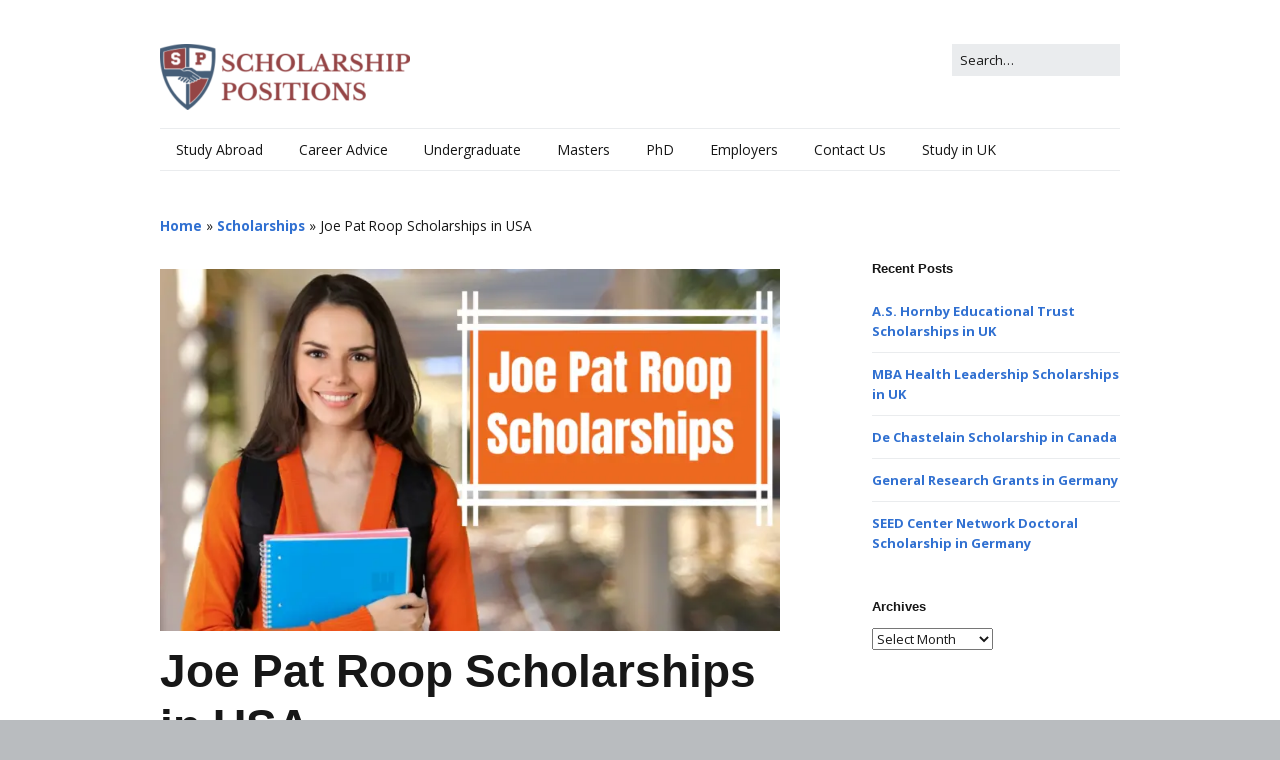

--- FILE ---
content_type: text/html; charset=UTF-8
request_url: https://scholarship-positions.com/joe-pat-roop-scholarships-in-usa/2021/07/20/
body_size: 20603
content:
<!DOCTYPE html><!--[if lte IE 9]><html class="no-js IE9 IE" lang="en-US"><![endif]--><!--[if gt IE 9]><!--><html class="no-js" lang="en-US"><!--<![endif]--><head><meta charset="UTF-8"/>
<script>var __ezHttpConsent={setByCat:function(src,tagType,attributes,category,force,customSetScriptFn=null){var setScript=function(){if(force||window.ezTcfConsent[category]){if(typeof customSetScriptFn==='function'){customSetScriptFn();}else{var scriptElement=document.createElement(tagType);scriptElement.src=src;attributes.forEach(function(attr){for(var key in attr){if(attr.hasOwnProperty(key)){scriptElement.setAttribute(key,attr[key]);}}});var firstScript=document.getElementsByTagName(tagType)[0];firstScript.parentNode.insertBefore(scriptElement,firstScript);}}};if(force||(window.ezTcfConsent&&window.ezTcfConsent.loaded)){setScript();}else if(typeof getEzConsentData==="function"){getEzConsentData().then(function(ezTcfConsent){if(ezTcfConsent&&ezTcfConsent.loaded){setScript();}else{console.error("cannot get ez consent data");force=true;setScript();}});}else{force=true;setScript();console.error("getEzConsentData is not a function");}},};</script>
<script>var ezTcfConsent=window.ezTcfConsent?window.ezTcfConsent:{loaded:false,store_info:false,develop_and_improve_services:false,measure_ad_performance:false,measure_content_performance:false,select_basic_ads:false,create_ad_profile:false,select_personalized_ads:false,create_content_profile:false,select_personalized_content:false,understand_audiences:false,use_limited_data_to_select_content:false,};function getEzConsentData(){return new Promise(function(resolve){document.addEventListener("ezConsentEvent",function(event){var ezTcfConsent=event.detail.ezTcfConsent;resolve(ezTcfConsent);});});}</script>
<script>if(typeof _setEzCookies!=='function'){function _setEzCookies(ezConsentData){var cookies=window.ezCookieQueue;for(var i=0;i<cookies.length;i++){var cookie=cookies[i];if(ezConsentData&&ezConsentData.loaded&&ezConsentData[cookie.tcfCategory]){document.cookie=cookie.name+"="+cookie.value;}}}}
window.ezCookieQueue=window.ezCookieQueue||[];if(typeof addEzCookies!=='function'){function addEzCookies(arr){window.ezCookieQueue=[...window.ezCookieQueue,...arr];}}
addEzCookies([{name:"ezoab_276287",value:"mod1; Path=/; Domain=scholarship-positions.com; Max-Age=7200",tcfCategory:"store_info",isEzoic:"true",},{name:"ezosuibasgeneris-1",value:"cbe03001-ab73-4e5b-5f63-bfa32b3bff4b; Path=/; Domain=scholarship-positions.com; Expires=Thu, 26 Nov 2026 23:56:22 UTC; Secure; SameSite=None",tcfCategory:"understand_audiences",isEzoic:"true",}]);if(window.ezTcfConsent&&window.ezTcfConsent.loaded){_setEzCookies(window.ezTcfConsent);}else if(typeof getEzConsentData==="function"){getEzConsentData().then(function(ezTcfConsent){if(ezTcfConsent&&ezTcfConsent.loaded){_setEzCookies(window.ezTcfConsent);}else{console.error("cannot get ez consent data");_setEzCookies(window.ezTcfConsent);}});}else{console.error("getEzConsentData is not a function");_setEzCookies(window.ezTcfConsent);}</script><script type="text/javascript" data-ezscrex='false' data-cfasync='false'>window._ezaq = Object.assign({"edge_cache_status":13,"edge_response_time":123,"url":"https://scholarship-positions.com/joe-pat-roop-scholarships-in-usa/2021/07/20/"}, typeof window._ezaq !== "undefined" ? window._ezaq : {});</script><script type="text/javascript" data-ezscrex='false' data-cfasync='false'>window._ezaq = Object.assign({"ab_test_id":"mod1"}, typeof window._ezaq !== "undefined" ? window._ezaq : {});window.__ez=window.__ez||{};window.__ez.tf={};</script><script type="text/javascript" data-ezscrex='false' data-cfasync='false'>window.ezDisableAds = true;</script>
<script data-ezscrex='false' data-cfasync='false' data-pagespeed-no-defer>var __ez=__ez||{};__ez.stms=Date.now();__ez.evt={};__ez.script={};__ez.ck=__ez.ck||{};__ez.template={};__ez.template.isOrig=true;__ez.queue=__ez.queue||function(){var e=0,i=0,t=[],n=!1,o=[],r=[],s=!0,a=function(e,i,n,o,r,s,a){var l=arguments.length>7&&void 0!==arguments[7]?arguments[7]:window,d=this;this.name=e,this.funcName=i,this.parameters=null===n?null:w(n)?n:[n],this.isBlock=o,this.blockedBy=r,this.deleteWhenComplete=s,this.isError=!1,this.isComplete=!1,this.isInitialized=!1,this.proceedIfError=a,this.fWindow=l,this.isTimeDelay=!1,this.process=function(){f("... func = "+e),d.isInitialized=!0,d.isComplete=!0,f("... func.apply: "+e);var i=d.funcName.split("."),n=null,o=this.fWindow||window;i.length>3||(n=3===i.length?o[i[0]][i[1]][i[2]]:2===i.length?o[i[0]][i[1]]:o[d.funcName]),null!=n&&n.apply(null,this.parameters),!0===d.deleteWhenComplete&&delete t[e],!0===d.isBlock&&(f("----- F'D: "+d.name),m())}},l=function(e,i,t,n,o,r,s){var a=arguments.length>7&&void 0!==arguments[7]?arguments[7]:window,l=this;this.name=e,this.path=i,this.async=o,this.defer=r,this.isBlock=t,this.blockedBy=n,this.isInitialized=!1,this.isError=!1,this.isComplete=!1,this.proceedIfError=s,this.fWindow=a,this.isTimeDelay=!1,this.isPath=function(e){return"/"===e[0]&&"/"!==e[1]},this.getSrc=function(e){return void 0!==window.__ezScriptHost&&this.isPath(e)&&"banger.js"!==this.name?window.__ezScriptHost+e:e},this.process=function(){l.isInitialized=!0,f("... file = "+e);var i=this.fWindow?this.fWindow.document:document,t=i.createElement("script");t.src=this.getSrc(this.path),!0===o?t.async=!0:!0===r&&(t.defer=!0),t.onerror=function(){var e={url:window.location.href,name:l.name,path:l.path,user_agent:window.navigator.userAgent};"undefined"!=typeof _ezaq&&(e.pageview_id=_ezaq.page_view_id);var i=encodeURIComponent(JSON.stringify(e)),t=new XMLHttpRequest;t.open("GET","//g.ezoic.net/ezqlog?d="+i,!0),t.send(),f("----- ERR'D: "+l.name),l.isError=!0,!0===l.isBlock&&m()},t.onreadystatechange=t.onload=function(){var e=t.readyState;f("----- F'D: "+l.name),e&&!/loaded|complete/.test(e)||(l.isComplete=!0,!0===l.isBlock&&m())},i.getElementsByTagName("head")[0].appendChild(t)}},d=function(e,i){this.name=e,this.path="",this.async=!1,this.defer=!1,this.isBlock=!1,this.blockedBy=[],this.isInitialized=!0,this.isError=!1,this.isComplete=i,this.proceedIfError=!1,this.isTimeDelay=!1,this.process=function(){}};function c(e,i,n,s,a,d,c,u,f){var m=new l(e,i,n,s,a,d,c,f);!0===u?o[e]=m:r[e]=m,t[e]=m,h(m)}function h(e){!0!==u(e)&&0!=s&&e.process()}function u(e){if(!0===e.isTimeDelay&&!1===n)return f(e.name+" blocked = TIME DELAY!"),!0;if(w(e.blockedBy))for(var i=0;i<e.blockedBy.length;i++){var o=e.blockedBy[i];if(!1===t.hasOwnProperty(o))return f(e.name+" blocked = "+o),!0;if(!0===e.proceedIfError&&!0===t[o].isError)return!1;if(!1===t[o].isComplete)return f(e.name+" blocked = "+o),!0}return!1}function f(e){var i=window.location.href,t=new RegExp("[?&]ezq=([^&#]*)","i").exec(i);"1"===(t?t[1]:null)&&console.debug(e)}function m(){++e>200||(f("let's go"),p(o),p(r))}function p(e){for(var i in e)if(!1!==e.hasOwnProperty(i)){var t=e[i];!0===t.isComplete||u(t)||!0===t.isInitialized||!0===t.isError?!0===t.isError?f(t.name+": error"):!0===t.isComplete?f(t.name+": complete already"):!0===t.isInitialized&&f(t.name+": initialized already"):t.process()}}function w(e){return"[object Array]"==Object.prototype.toString.call(e)}return window.addEventListener("load",(function(){setTimeout((function(){n=!0,f("TDELAY -----"),m()}),5e3)}),!1),{addFile:c,addFileOnce:function(e,i,n,o,r,s,a,l,d){t[e]||c(e,i,n,o,r,s,a,l,d)},addDelayFile:function(e,i){var n=new l(e,i,!1,[],!1,!1,!0);n.isTimeDelay=!0,f(e+" ...  FILE! TDELAY"),r[e]=n,t[e]=n,h(n)},addFunc:function(e,n,s,l,d,c,u,f,m,p){!0===c&&(e=e+"_"+i++);var w=new a(e,n,s,l,d,u,f,p);!0===m?o[e]=w:r[e]=w,t[e]=w,h(w)},addDelayFunc:function(e,i,n){var o=new a(e,i,n,!1,[],!0,!0);o.isTimeDelay=!0,f(e+" ...  FUNCTION! TDELAY"),r[e]=o,t[e]=o,h(o)},items:t,processAll:m,setallowLoad:function(e){s=e},markLoaded:function(e){if(e&&0!==e.length){if(e in t){var i=t[e];!0===i.isComplete?f(i.name+" "+e+": error loaded duplicate"):(i.isComplete=!0,i.isInitialized=!0)}else t[e]=new d(e,!0);f("markLoaded dummyfile: "+t[e].name)}},logWhatsBlocked:function(){for(var e in t)!1!==t.hasOwnProperty(e)&&u(t[e])}}}();__ez.evt.add=function(e,t,n){e.addEventListener?e.addEventListener(t,n,!1):e.attachEvent?e.attachEvent("on"+t,n):e["on"+t]=n()},__ez.evt.remove=function(e,t,n){e.removeEventListener?e.removeEventListener(t,n,!1):e.detachEvent?e.detachEvent("on"+t,n):delete e["on"+t]};__ez.script.add=function(e){var t=document.createElement("script");t.src=e,t.async=!0,t.type="text/javascript",document.getElementsByTagName("head")[0].appendChild(t)};__ez.dot=__ez.dot||{};__ez.queue.addFileOnce('/detroitchicago/boise.js', '/detroitchicago/boise.js?gcb=195-0&cb=5', true, [], true, false, true, false);__ez.queue.addFileOnce('/parsonsmaize/abilene.js', '/parsonsmaize/abilene.js?gcb=195-0&cb=dc112bb7ea', true, [], true, false, true, false);__ez.queue.addFileOnce('/parsonsmaize/mulvane.js', '/parsonsmaize/mulvane.js?gcb=195-0&cb=e75e48eec0', true, ['/parsonsmaize/abilene.js'], true, false, true, false);__ez.queue.addFileOnce('/detroitchicago/birmingham.js', '/detroitchicago/birmingham.js?gcb=195-0&cb=539c47377c', true, ['/parsonsmaize/abilene.js'], true, false, true, false);</script>
<script data-ezscrex="false" type="text/javascript" data-cfasync="false">window._ezaq = Object.assign({"ad_cache_level":0,"adpicker_placement_cnt":0,"ai_placeholder_cache_level":0,"ai_placeholder_placement_cnt":-1,"article_category":"Scholarships","author":"Scholarship Positions","domain":"scholarship-positions.com","domain_id":276287,"ezcache_level":2,"ezcache_skip_code":0,"has_bad_image":0,"has_bad_words":0,"is_sitespeed":0,"lt_cache_level":0,"publish_date":"2021-07-20","response_size":84975,"response_size_orig":79205,"response_time_orig":106,"template_id":5,"url":"https://scholarship-positions.com/joe-pat-roop-scholarships-in-usa/2021/07/20/","word_count":0,"worst_bad_word_level":0}, typeof window._ezaq !== "undefined" ? window._ezaq : {});__ez.queue.markLoaded('ezaqBaseReady');</script>
<script type='text/javascript' data-ezscrex='false' data-cfasync='false'>
window.ezAnalyticsStatic = true;

function analyticsAddScript(script) {
	var ezDynamic = document.createElement('script');
	ezDynamic.type = 'text/javascript';
	ezDynamic.innerHTML = script;
	document.head.appendChild(ezDynamic);
}
function getCookiesWithPrefix() {
    var allCookies = document.cookie.split(';');
    var cookiesWithPrefix = {};

    for (var i = 0; i < allCookies.length; i++) {
        var cookie = allCookies[i].trim();

        for (var j = 0; j < arguments.length; j++) {
            var prefix = arguments[j];
            if (cookie.indexOf(prefix) === 0) {
                var cookieParts = cookie.split('=');
                var cookieName = cookieParts[0];
                var cookieValue = cookieParts.slice(1).join('=');
                cookiesWithPrefix[cookieName] = decodeURIComponent(cookieValue);
                break; // Once matched, no need to check other prefixes
            }
        }
    }

    return cookiesWithPrefix;
}
function productAnalytics() {
	var d = {"pr":[6],"omd5":"9bb385654461dd5e2b6534a79fda0dcc","nar":"risk score"};
	d.u = _ezaq.url;
	d.p = _ezaq.page_view_id;
	d.v = _ezaq.visit_uuid;
	d.ab = _ezaq.ab_test_id;
	d.e = JSON.stringify(_ezaq);
	d.ref = document.referrer;
	d.c = getCookiesWithPrefix('active_template', 'ez', 'lp_');
	if(typeof ez_utmParams !== 'undefined') {
		d.utm = ez_utmParams;
	}

	var dataText = JSON.stringify(d);
	var xhr = new XMLHttpRequest();
	xhr.open('POST','/ezais/analytics?cb=1', true);
	xhr.onload = function () {
		if (xhr.status!=200) {
            return;
		}

        if(document.readyState !== 'loading') {
            analyticsAddScript(xhr.response);
            return;
        }

        var eventFunc = function() {
            if(document.readyState === 'loading') {
                return;
            }
            document.removeEventListener('readystatechange', eventFunc, false);
            analyticsAddScript(xhr.response);
        };

        document.addEventListener('readystatechange', eventFunc, false);
	};
	xhr.setRequestHeader('Content-Type','text/plain');
	xhr.send(dataText);
}
__ez.queue.addFunc("productAnalytics", "productAnalytics", null, true, ['ezaqBaseReady'], false, false, false, true);
</script><base href="https://scholarship-positions.com/joe-pat-roop-scholarships-in-usa/2021/07/20/"/>
				
	<meta name="robots" content="index, follow, max-image-preview:large, max-snippet:-1, max-video-preview:-1"/>
	<style>img:is([sizes="auto" i], [sizes^="auto," i]) { contain-intrinsic-size: 3000px 1500px }</style>
				<link rel="dns-prefetch" href="//fonts.googleapis.com"/>
			<script type="text/javascript">
			/* <![CDATA[ */
			document.documentElement.className = document.documentElement.className.replace(new RegExp('(^|\\s)no-js(\\s|$)'), '$1js$2');
			/* ]]> */
		</script>
	
	<!-- This site is optimized with the Yoast SEO plugin v26.4 - https://yoast.com/wordpress/plugins/seo/ -->
	<title>Joe Pat Roop Scholarships in USA</title>
	<meta name="description" content="Joe Pat Roop is granting the scholarship programme for students to help them in completing their studies without any financial hitches."/>
	<link rel="canonical" href="https://scholarship-positions.com/joe-pat-roop-scholarships-in-usa/2021/07/20/"/>
	<meta property="og:locale" content="en_US"/>
	<meta property="og:type" content="article"/>
	<meta property="og:title" content="Joe Pat Roop Scholarships in USA"/>
	<meta property="og:description" content="Joe Pat Roop is granting the scholarship programme for students to help them in completing their studies without any financial hitches."/>
	<meta property="og:url" content="https://scholarship-positions.com/joe-pat-roop-scholarships-in-usa/2021/07/20/"/>
	<meta property="og:site_name" content="Scholarship Positions 2024 2025"/>
	<meta property="article:publisher" content="http://facebook.com/scholarshippositions"/>
	<meta property="article:author" content="http://facebook.com/scholarshippositions"/>
	<meta property="article:published_time" content="2021-07-20T11:32:36+00:00"/>
	<meta property="og:image" content="https://scholarship-positions.com/wp-content/uploads/2021/07/President-Scholarships-3.png"/>
	<meta property="og:image:width" content="1200"/>
	<meta property="og:image:height" content="700"/>
	<meta property="og:image:type" content="image/png"/>
	<meta name="author" content="Scholarship Positions"/>
	<meta name="twitter:card" content="summary_large_image"/>
	<meta name="twitter:creator" content="@newscholarships"/>
	<meta name="twitter:site" content="@newscholarships"/>
	<script type="application/ld+json" class="yoast-schema-graph">{"@context":"https://schema.org","@graph":[{"@type":"Article","@id":"https://scholarship-positions.com/joe-pat-roop-scholarships-in-usa/2021/07/20/#article","isPartOf":{"@id":"https://scholarship-positions.com/joe-pat-roop-scholarships-in-usa/2021/07/20/"},"author":{"name":"Scholarship Positions","@id":"https://scholarship-positions.com/#/schema/person/aae2ca1384f88a57af644ab0489ecd80"},"headline":"Joe Pat Roop Scholarships in USA","datePublished":"2021-07-20T11:32:36+00:00","mainEntityOfPage":{"@id":"https://scholarship-positions.com/joe-pat-roop-scholarships-in-usa/2021/07/20/"},"wordCount":365,"publisher":{"@id":"https://scholarship-positions.com/#organization"},"image":{"@id":"https://scholarship-positions.com/joe-pat-roop-scholarships-in-usa/2021/07/20/#primaryimage"},"thumbnailUrl":"https://scholarship-positions.com/wp-content/uploads/2021/07/President-Scholarships-3.png","keywords":["2021","High School","Joe Pat Roop","USA"],"articleSection":["Scholarships","Scholarships for High School Students","USA Scholarships"],"inLanguage":"en-US"},{"@type":"WebPage","@id":"https://scholarship-positions.com/joe-pat-roop-scholarships-in-usa/2021/07/20/","url":"https://scholarship-positions.com/joe-pat-roop-scholarships-in-usa/2021/07/20/","name":"Joe Pat Roop Scholarships in USA","isPartOf":{"@id":"https://scholarship-positions.com/#website"},"primaryImageOfPage":{"@id":"https://scholarship-positions.com/joe-pat-roop-scholarships-in-usa/2021/07/20/#primaryimage"},"image":{"@id":"https://scholarship-positions.com/joe-pat-roop-scholarships-in-usa/2021/07/20/#primaryimage"},"thumbnailUrl":"https://scholarship-positions.com/wp-content/uploads/2021/07/President-Scholarships-3.png","datePublished":"2021-07-20T11:32:36+00:00","description":"Joe Pat Roop is granting the scholarship programme for students to help them in completing their studies without any financial hitches.","breadcrumb":{"@id":"https://scholarship-positions.com/joe-pat-roop-scholarships-in-usa/2021/07/20/#breadcrumb"},"inLanguage":"en-US","potentialAction":[{"@type":"ReadAction","target":["https://scholarship-positions.com/joe-pat-roop-scholarships-in-usa/2021/07/20/"]}]},{"@type":"ImageObject","inLanguage":"en-US","@id":"https://scholarship-positions.com/joe-pat-roop-scholarships-in-usa/2021/07/20/#primaryimage","url":"https://scholarship-positions.com/wp-content/uploads/2021/07/President-Scholarships-3.png","contentUrl":"https://scholarship-positions.com/wp-content/uploads/2021/07/President-Scholarships-3.png","width":1200,"height":700},{"@type":"BreadcrumbList","@id":"https://scholarship-positions.com/joe-pat-roop-scholarships-in-usa/2021/07/20/#breadcrumb","itemListElement":[{"@type":"ListItem","position":1,"name":"Home","item":"https://scholarship-positions.com/"},{"@type":"ListItem","position":2,"name":"Scholarships","item":"https://scholarship-positions.com/category/scholarships/"},{"@type":"ListItem","position":3,"name":"Joe Pat Roop Scholarships in USA"}]},{"@type":"WebSite","@id":"https://scholarship-positions.com/#website","url":"https://scholarship-positions.com/","name":"Scholarship Positions 2024 2025","description":"2024 Online College University Scholarships PhD Masters Graduate Financial Aid Positions Free","publisher":{"@id":"https://scholarship-positions.com/#organization"},"potentialAction":[{"@type":"SearchAction","target":{"@type":"EntryPoint","urlTemplate":"https://scholarship-positions.com/?s={search_term_string}"},"query-input":{"@type":"PropertyValueSpecification","valueRequired":true,"valueName":"search_term_string"}}],"inLanguage":"en-US"},{"@type":"Organization","@id":"https://scholarship-positions.com/#organization","name":"Scholarship Positions","url":"https://scholarship-positions.com/","logo":{"@type":"ImageObject","inLanguage":"en-US","@id":"https://scholarship-positions.com/#/schema/logo/image/","url":"https://scholarship-positions.com/wp-content/uploads/2018/07/cropped-cropped-SP_Logo-1-e1641257484476.png","contentUrl":"https://scholarship-positions.com/wp-content/uploads/2018/07/cropped-cropped-SP_Logo-1-e1641257484476.png","width":250,"height":66,"caption":"Scholarship Positions"},"image":{"@id":"https://scholarship-positions.com/#/schema/logo/image/"},"sameAs":["http://facebook.com/scholarshippositions","https://x.com/newscholarships","https://uk.linkedin.com/in/scholarshippositions","https://www.youtube.com/user/ScholarshipPositions"]},{"@type":"Person","@id":"https://scholarship-positions.com/#/schema/person/aae2ca1384f88a57af644ab0489ecd80","name":"Scholarship Positions","description":"Scholarship Positions team is highly experienced working in this field for last 12 years. Our team of scholarship administrators are educated, talented and qualified with degrees from top universities all around the world including USA, UK, Australia etc. We provide complete professional assistance in managing graduate and undergraduate scholarship applications to students from all over the world. If you have any question or need any assistance, please feel free to contact us using e-mail. Our email id: help@scholarship-positions.com Telegram ID: https://t.me/s/freeeducator","sameAs":["https://scholarship-positions.com","http://facebook.com/scholarshippositions","https://www.linkedin.com/in/amit-singh-1316946/","https://x.com/newscholarships"]}]}</script>
	<!-- / Yoast SEO plugin. -->


<script type="text/javascript">
/* <![CDATA[ */
window._wpemojiSettings = {"baseUrl":"https:\/\/s.w.org\/images\/core\/emoji\/16.0.1\/72x72\/","ext":".png","svgUrl":"https:\/\/s.w.org\/images\/core\/emoji\/16.0.1\/svg\/","svgExt":".svg","source":{"concatemoji":"https:\/\/scholarship-positions.com\/wp-includes\/js\/wp-emoji-release.min.js?ver=6.8.3"}};
/*! This file is auto-generated */
!function(s,n){var o,i,e;function c(e){try{var t={supportTests:e,timestamp:(new Date).valueOf()};sessionStorage.setItem(o,JSON.stringify(t))}catch(e){}}function p(e,t,n){e.clearRect(0,0,e.canvas.width,e.canvas.height),e.fillText(t,0,0);var t=new Uint32Array(e.getImageData(0,0,e.canvas.width,e.canvas.height).data),a=(e.clearRect(0,0,e.canvas.width,e.canvas.height),e.fillText(n,0,0),new Uint32Array(e.getImageData(0,0,e.canvas.width,e.canvas.height).data));return t.every(function(e,t){return e===a[t]})}function u(e,t){e.clearRect(0,0,e.canvas.width,e.canvas.height),e.fillText(t,0,0);for(var n=e.getImageData(16,16,1,1),a=0;a<n.data.length;a++)if(0!==n.data[a])return!1;return!0}function f(e,t,n,a){switch(t){case"flag":return n(e,"\ud83c\udff3\ufe0f\u200d\u26a7\ufe0f","\ud83c\udff3\ufe0f\u200b\u26a7\ufe0f")?!1:!n(e,"\ud83c\udde8\ud83c\uddf6","\ud83c\udde8\u200b\ud83c\uddf6")&&!n(e,"\ud83c\udff4\udb40\udc67\udb40\udc62\udb40\udc65\udb40\udc6e\udb40\udc67\udb40\udc7f","\ud83c\udff4\u200b\udb40\udc67\u200b\udb40\udc62\u200b\udb40\udc65\u200b\udb40\udc6e\u200b\udb40\udc67\u200b\udb40\udc7f");case"emoji":return!a(e,"\ud83e\udedf")}return!1}function g(e,t,n,a){var r="undefined"!=typeof WorkerGlobalScope&&self instanceof WorkerGlobalScope?new OffscreenCanvas(300,150):s.createElement("canvas"),o=r.getContext("2d",{willReadFrequently:!0}),i=(o.textBaseline="top",o.font="600 32px Arial",{});return e.forEach(function(e){i[e]=t(o,e,n,a)}),i}function t(e){var t=s.createElement("script");t.src=e,t.defer=!0,s.head.appendChild(t)}"undefined"!=typeof Promise&&(o="wpEmojiSettingsSupports",i=["flag","emoji"],n.supports={everything:!0,everythingExceptFlag:!0},e=new Promise(function(e){s.addEventListener("DOMContentLoaded",e,{once:!0})}),new Promise(function(t){var n=function(){try{var e=JSON.parse(sessionStorage.getItem(o));if("object"==typeof e&&"number"==typeof e.timestamp&&(new Date).valueOf()<e.timestamp+604800&&"object"==typeof e.supportTests)return e.supportTests}catch(e){}return null}();if(!n){if("undefined"!=typeof Worker&&"undefined"!=typeof OffscreenCanvas&&"undefined"!=typeof URL&&URL.createObjectURL&&"undefined"!=typeof Blob)try{var e="postMessage("+g.toString()+"("+[JSON.stringify(i),f.toString(),p.toString(),u.toString()].join(",")+"));",a=new Blob([e],{type:"text/javascript"}),r=new Worker(URL.createObjectURL(a),{name:"wpTestEmojiSupports"});return void(r.onmessage=function(e){c(n=e.data),r.terminate(),t(n)})}catch(e){}c(n=g(i,f,p,u))}t(n)}).then(function(e){for(var t in e)n.supports[t]=e[t],n.supports.everything=n.supports.everything&&n.supports[t],"flag"!==t&&(n.supports.everythingExceptFlag=n.supports.everythingExceptFlag&&n.supports[t]);n.supports.everythingExceptFlag=n.supports.everythingExceptFlag&&!n.supports.flag,n.DOMReady=!1,n.readyCallback=function(){n.DOMReady=!0}}).then(function(){return e}).then(function(){var e;n.supports.everything||(n.readyCallback(),(e=n.source||{}).concatemoji?t(e.concatemoji):e.wpemoji&&e.twemoji&&(t(e.twemoji),t(e.wpemoji)))}))}((window,document),window._wpemojiSettings);
/* ]]> */
</script>
<style id="wp-emoji-styles-inline-css" type="text/css">

	img.wp-smiley, img.emoji {
		display: inline !important;
		border: none !important;
		box-shadow: none !important;
		height: 1em !important;
		width: 1em !important;
		margin: 0 0.07em !important;
		vertical-align: -0.1em !important;
		background: none !important;
		padding: 0 !important;
	}
</style>
<link rel="stylesheet" id="wp-block-library-css" href="https://scholarship-positions.com/wp-includes/css/dist/block-library/style.min.css?ver=6.8.3" type="text/css" media="all"/>
<style id="classic-theme-styles-inline-css" type="text/css">
/*! This file is auto-generated */
.wp-block-button__link{color:#fff;background-color:#32373c;border-radius:9999px;box-shadow:none;text-decoration:none;padding:calc(.667em + 2px) calc(1.333em + 2px);font-size:1.125em}.wp-block-file__button{background:#32373c;color:#fff;text-decoration:none}
</style>
<style id="global-styles-inline-css" type="text/css">
:root{--wp--preset--aspect-ratio--square: 1;--wp--preset--aspect-ratio--4-3: 4/3;--wp--preset--aspect-ratio--3-4: 3/4;--wp--preset--aspect-ratio--3-2: 3/2;--wp--preset--aspect-ratio--2-3: 2/3;--wp--preset--aspect-ratio--16-9: 16/9;--wp--preset--aspect-ratio--9-16: 9/16;--wp--preset--color--black: #000000;--wp--preset--color--cyan-bluish-gray: #abb8c3;--wp--preset--color--white: #ffffff;--wp--preset--color--pale-pink: #f78da7;--wp--preset--color--vivid-red: #cf2e2e;--wp--preset--color--luminous-vivid-orange: #ff6900;--wp--preset--color--luminous-vivid-amber: #fcb900;--wp--preset--color--light-green-cyan: #7bdcb5;--wp--preset--color--vivid-green-cyan: #00d084;--wp--preset--color--pale-cyan-blue: #8ed1fc;--wp--preset--color--vivid-cyan-blue: #0693e3;--wp--preset--color--vivid-purple: #9b51e0;--wp--preset--gradient--vivid-cyan-blue-to-vivid-purple: linear-gradient(135deg,rgba(6,147,227,1) 0%,rgb(155,81,224) 100%);--wp--preset--gradient--light-green-cyan-to-vivid-green-cyan: linear-gradient(135deg,rgb(122,220,180) 0%,rgb(0,208,130) 100%);--wp--preset--gradient--luminous-vivid-amber-to-luminous-vivid-orange: linear-gradient(135deg,rgba(252,185,0,1) 0%,rgba(255,105,0,1) 100%);--wp--preset--gradient--luminous-vivid-orange-to-vivid-red: linear-gradient(135deg,rgba(255,105,0,1) 0%,rgb(207,46,46) 100%);--wp--preset--gradient--very-light-gray-to-cyan-bluish-gray: linear-gradient(135deg,rgb(238,238,238) 0%,rgb(169,184,195) 100%);--wp--preset--gradient--cool-to-warm-spectrum: linear-gradient(135deg,rgb(74,234,220) 0%,rgb(151,120,209) 20%,rgb(207,42,186) 40%,rgb(238,44,130) 60%,rgb(251,105,98) 80%,rgb(254,248,76) 100%);--wp--preset--gradient--blush-light-purple: linear-gradient(135deg,rgb(255,206,236) 0%,rgb(152,150,240) 100%);--wp--preset--gradient--blush-bordeaux: linear-gradient(135deg,rgb(254,205,165) 0%,rgb(254,45,45) 50%,rgb(107,0,62) 100%);--wp--preset--gradient--luminous-dusk: linear-gradient(135deg,rgb(255,203,112) 0%,rgb(199,81,192) 50%,rgb(65,88,208) 100%);--wp--preset--gradient--pale-ocean: linear-gradient(135deg,rgb(255,245,203) 0%,rgb(182,227,212) 50%,rgb(51,167,181) 100%);--wp--preset--gradient--electric-grass: linear-gradient(135deg,rgb(202,248,128) 0%,rgb(113,206,126) 100%);--wp--preset--gradient--midnight: linear-gradient(135deg,rgb(2,3,129) 0%,rgb(40,116,252) 100%);--wp--preset--font-size--small: 13px;--wp--preset--font-size--medium: 20px;--wp--preset--font-size--large: 36px;--wp--preset--font-size--x-large: 42px;--wp--preset--spacing--20: 0.44rem;--wp--preset--spacing--30: 0.67rem;--wp--preset--spacing--40: 1rem;--wp--preset--spacing--50: 1.5rem;--wp--preset--spacing--60: 2.25rem;--wp--preset--spacing--70: 3.38rem;--wp--preset--spacing--80: 5.06rem;--wp--preset--shadow--natural: 6px 6px 9px rgba(0, 0, 0, 0.2);--wp--preset--shadow--deep: 12px 12px 50px rgba(0, 0, 0, 0.4);--wp--preset--shadow--sharp: 6px 6px 0px rgba(0, 0, 0, 0.2);--wp--preset--shadow--outlined: 6px 6px 0px -3px rgba(255, 255, 255, 1), 6px 6px rgba(0, 0, 0, 1);--wp--preset--shadow--crisp: 6px 6px 0px rgba(0, 0, 0, 1);}:where(.is-layout-flex){gap: 0.5em;}:where(.is-layout-grid){gap: 0.5em;}body .is-layout-flex{display: flex;}.is-layout-flex{flex-wrap: wrap;align-items: center;}.is-layout-flex > :is(*, div){margin: 0;}body .is-layout-grid{display: grid;}.is-layout-grid > :is(*, div){margin: 0;}:where(.wp-block-columns.is-layout-flex){gap: 2em;}:where(.wp-block-columns.is-layout-grid){gap: 2em;}:where(.wp-block-post-template.is-layout-flex){gap: 1.25em;}:where(.wp-block-post-template.is-layout-grid){gap: 1.25em;}.has-black-color{color: var(--wp--preset--color--black) !important;}.has-cyan-bluish-gray-color{color: var(--wp--preset--color--cyan-bluish-gray) !important;}.has-white-color{color: var(--wp--preset--color--white) !important;}.has-pale-pink-color{color: var(--wp--preset--color--pale-pink) !important;}.has-vivid-red-color{color: var(--wp--preset--color--vivid-red) !important;}.has-luminous-vivid-orange-color{color: var(--wp--preset--color--luminous-vivid-orange) !important;}.has-luminous-vivid-amber-color{color: var(--wp--preset--color--luminous-vivid-amber) !important;}.has-light-green-cyan-color{color: var(--wp--preset--color--light-green-cyan) !important;}.has-vivid-green-cyan-color{color: var(--wp--preset--color--vivid-green-cyan) !important;}.has-pale-cyan-blue-color{color: var(--wp--preset--color--pale-cyan-blue) !important;}.has-vivid-cyan-blue-color{color: var(--wp--preset--color--vivid-cyan-blue) !important;}.has-vivid-purple-color{color: var(--wp--preset--color--vivid-purple) !important;}.has-black-background-color{background-color: var(--wp--preset--color--black) !important;}.has-cyan-bluish-gray-background-color{background-color: var(--wp--preset--color--cyan-bluish-gray) !important;}.has-white-background-color{background-color: var(--wp--preset--color--white) !important;}.has-pale-pink-background-color{background-color: var(--wp--preset--color--pale-pink) !important;}.has-vivid-red-background-color{background-color: var(--wp--preset--color--vivid-red) !important;}.has-luminous-vivid-orange-background-color{background-color: var(--wp--preset--color--luminous-vivid-orange) !important;}.has-luminous-vivid-amber-background-color{background-color: var(--wp--preset--color--luminous-vivid-amber) !important;}.has-light-green-cyan-background-color{background-color: var(--wp--preset--color--light-green-cyan) !important;}.has-vivid-green-cyan-background-color{background-color: var(--wp--preset--color--vivid-green-cyan) !important;}.has-pale-cyan-blue-background-color{background-color: var(--wp--preset--color--pale-cyan-blue) !important;}.has-vivid-cyan-blue-background-color{background-color: var(--wp--preset--color--vivid-cyan-blue) !important;}.has-vivid-purple-background-color{background-color: var(--wp--preset--color--vivid-purple) !important;}.has-black-border-color{border-color: var(--wp--preset--color--black) !important;}.has-cyan-bluish-gray-border-color{border-color: var(--wp--preset--color--cyan-bluish-gray) !important;}.has-white-border-color{border-color: var(--wp--preset--color--white) !important;}.has-pale-pink-border-color{border-color: var(--wp--preset--color--pale-pink) !important;}.has-vivid-red-border-color{border-color: var(--wp--preset--color--vivid-red) !important;}.has-luminous-vivid-orange-border-color{border-color: var(--wp--preset--color--luminous-vivid-orange) !important;}.has-luminous-vivid-amber-border-color{border-color: var(--wp--preset--color--luminous-vivid-amber) !important;}.has-light-green-cyan-border-color{border-color: var(--wp--preset--color--light-green-cyan) !important;}.has-vivid-green-cyan-border-color{border-color: var(--wp--preset--color--vivid-green-cyan) !important;}.has-pale-cyan-blue-border-color{border-color: var(--wp--preset--color--pale-cyan-blue) !important;}.has-vivid-cyan-blue-border-color{border-color: var(--wp--preset--color--vivid-cyan-blue) !important;}.has-vivid-purple-border-color{border-color: var(--wp--preset--color--vivid-purple) !important;}.has-vivid-cyan-blue-to-vivid-purple-gradient-background{background: var(--wp--preset--gradient--vivid-cyan-blue-to-vivid-purple) !important;}.has-light-green-cyan-to-vivid-green-cyan-gradient-background{background: var(--wp--preset--gradient--light-green-cyan-to-vivid-green-cyan) !important;}.has-luminous-vivid-amber-to-luminous-vivid-orange-gradient-background{background: var(--wp--preset--gradient--luminous-vivid-amber-to-luminous-vivid-orange) !important;}.has-luminous-vivid-orange-to-vivid-red-gradient-background{background: var(--wp--preset--gradient--luminous-vivid-orange-to-vivid-red) !important;}.has-very-light-gray-to-cyan-bluish-gray-gradient-background{background: var(--wp--preset--gradient--very-light-gray-to-cyan-bluish-gray) !important;}.has-cool-to-warm-spectrum-gradient-background{background: var(--wp--preset--gradient--cool-to-warm-spectrum) !important;}.has-blush-light-purple-gradient-background{background: var(--wp--preset--gradient--blush-light-purple) !important;}.has-blush-bordeaux-gradient-background{background: var(--wp--preset--gradient--blush-bordeaux) !important;}.has-luminous-dusk-gradient-background{background: var(--wp--preset--gradient--luminous-dusk) !important;}.has-pale-ocean-gradient-background{background: var(--wp--preset--gradient--pale-ocean) !important;}.has-electric-grass-gradient-background{background: var(--wp--preset--gradient--electric-grass) !important;}.has-midnight-gradient-background{background: var(--wp--preset--gradient--midnight) !important;}.has-small-font-size{font-size: var(--wp--preset--font-size--small) !important;}.has-medium-font-size{font-size: var(--wp--preset--font-size--medium) !important;}.has-large-font-size{font-size: var(--wp--preset--font-size--large) !important;}.has-x-large-font-size{font-size: var(--wp--preset--font-size--x-large) !important;}
:where(.wp-block-post-template.is-layout-flex){gap: 1.25em;}:where(.wp-block-post-template.is-layout-grid){gap: 1.25em;}
:where(.wp-block-columns.is-layout-flex){gap: 2em;}:where(.wp-block-columns.is-layout-grid){gap: 2em;}
:root :where(.wp-block-pullquote){font-size: 1.5em;line-height: 1.6;}
</style>
<link rel="stylesheet" id="make-google-font-css" href="//fonts.googleapis.com/css?family=Open+Sans%3Aregular%2Citalic%2C700%2C700italic&amp;ver=1.10.9#038;subset=latin" type="text/css" media="all"/>
<link rel="stylesheet" id="font-awesome-css" href="https://scholarship-positions.com/wp-content/themes/make/css/libs/font-awesome/css/font-awesome.min.css?ver=5.15.2" type="text/css" media="all"/>
<link rel="stylesheet" id="make-parent-css" href="https://scholarship-positions.com/wp-content/themes/make/style.css?ver=1.10.9" type="text/css" media="all"/>
<link rel="stylesheet" id="make-main-css" href="https://scholarship-positions.com/wp-content/themes/make-child-theme/style.css?ver=1.10.9" type="text/css" media="all"/>
<link rel="stylesheet" id="make-print-css" href="https://scholarship-positions.com/wp-content/themes/make/css/print.css?ver=1.10.9" type="text/css" media="print"/>
<link rel="stylesheet" id="wp_review-style-css" href="https://scholarship-positions.com/wp-content/plugins/wp-review/public/css/wp-review.css?ver=5.3.5" type="text/css" media="all"/>
<style id="rocket-lazyload-inline-css" type="text/css">
.rll-youtube-player{position:relative;padding-bottom:56.23%;height:0;overflow:hidden;max-width:100%;}.rll-youtube-player:focus-within{outline: 2px solid currentColor;outline-offset: 5px;}.rll-youtube-player iframe{position:absolute;top:0;left:0;width:100%;height:100%;z-index:100;background:0 0}.rll-youtube-player img{bottom:0;display:block;left:0;margin:auto;max-width:100%;width:100%;position:absolute;right:0;top:0;border:none;height:auto;-webkit-transition:.4s all;-moz-transition:.4s all;transition:.4s all}.rll-youtube-player img:hover{-webkit-filter:brightness(75%)}.rll-youtube-player .play{height:100%;width:100%;left:0;top:0;position:absolute;background:url(https://scholarship-positions.com/wp-content/plugins/rocket-lazy-load/assets/img/youtube.png) no-repeat center;background-color: transparent !important;cursor:pointer;border:none;}
</style>
<script type="text/javascript" src="https://scholarship-positions.com/wp-includes/js/jquery/jquery.min.js?ver=3.7.1" id="jquery-core-js"></script>
<script type="text/javascript" src="https://scholarship-positions.com/wp-includes/js/jquery/jquery-migrate.min.js?ver=3.4.1" id="jquery-migrate-js"></script>
<link rel="https://api.w.org/" href="https://scholarship-positions.com/wp-json/"/><link rel="alternate" title="JSON" type="application/json" href="https://scholarship-positions.com/wp-json/wp/v2/posts/795500"/><link rel="alternate" title="oEmbed (JSON)" type="application/json+oembed" href="https://scholarship-positions.com/wp-json/oembed/1.0/embed?url=https%3A%2F%2Fscholarship-positions.com%2Fjoe-pat-roop-scholarships-in-usa%2F2021%2F07%2F20%2F"/>
<link rel="alternate" title="oEmbed (XML)" type="text/xml+oembed" href="https://scholarship-positions.com/wp-json/oembed/1.0/embed?url=https%3A%2F%2Fscholarship-positions.com%2Fjoe-pat-roop-scholarships-in-usa%2F2021%2F07%2F20%2F&amp;format=xml"/>
<!-- verfication-->
<meta name="msvalidate.01" content="A3E5D8A883A3C8D71E9DC241B0833A48"/>
<meta name="y_key" content="af03a012d07c1a2e"/>
<!-- verfication-->

<!-- Global site tag (gtag.js) - Google Analytics -->
<script async="" src="https://www.googletagmanager.com/gtag/js?id=UA-6666392-1"></script>
<script>
  window.dataLayer = window.dataLayer || [];
  function gtag(){dataLayer.push(arguments);}
  gtag('js', new Date());

  gtag('config', 'UA-6666392-1');
</script>
		<meta name="viewport" content="width=device-width, initial-scale=1"/>
	
<!-- Begin Make Inline CSS -->
<style type="text/css">
div.custom-logo{background-image:url("https://scholarship-positions.com/wp-content/uploads/2018/07/cropped-cropped-SP_Logo-1-e1641257484476.png");width:250px;}div.custom-logo a{padding-bottom:26.4%;}
</style>
<!-- End Make Inline CSS -->
<noscript><style id="rocket-lazyload-nojs-css">.rll-youtube-player, [data-lazy-src]{display:none !important;}</style></noscript>	<script type='text/javascript'>
var ezoTemplate = 'orig_site';
var ezouid = '1';
var ezoFormfactor = '1';
</script><script data-ezscrex="false" type='text/javascript'>
var soc_app_id = '0';
var did = 276287;
var ezdomain = 'scholarship-positions.com';
var ezoicSearchable = 1;
</script></head>

	<body class="wp-singular post-template-default single single-post postid-795500 single-format-standard wp-custom-logo wp-theme-make wp-child-theme-make-child-theme view-post full-width has-right-sidebar">
				<div id="site-wrapper" class="site-wrapper">
			<a class="skip-link screen-reader-text" href="#site-content">Skip to content</a>

			
<header id="site-header" class="site-header header-layout-3 no-site-title no-site-tagline" role="banner">
		<div class="site-header-main">
		<div class="container">
			<div class="site-branding">
									<a href="https://scholarship-positions.com/" class="custom-logo-link" rel="home"><img width="250" height="66" src="data:image/svg+xml,%3Csvg%20xmlns=&#39;http://www.w3.org/2000/svg&#39;%20viewBox=&#39;0%200%20250%2066&#39;%3E%3C/svg%3E" class="custom-logo" alt="Scholarship Positions" decoding="async" data-lazy-srcset="https://scholarship-positions.com/wp-content/uploads/2018/07/cropped-cropped-SP_Logo-1-e1641257484476.png 250w, https://scholarship-positions.com/wp-content/uploads/2018/07/cropped-cropped-SP_Logo-1-e1641257484476-200x53.png 200w" data-lazy-sizes="(max-width: 250px) 100vw, 250px" data-lazy-src="https://scholarship-positions.com/wp-content/uploads/2018/07/cropped-cropped-SP_Logo-1-e1641257484476.png"/><noscript><img width="250" height="66" src="https://scholarship-positions.com/wp-content/uploads/2018/07/cropped-cropped-SP_Logo-1-e1641257484476.png" class="custom-logo" alt="Scholarship Positions" decoding="async" srcset="https://scholarship-positions.com/wp-content/uploads/2018/07/cropped-cropped-SP_Logo-1-e1641257484476.png 250w, https://scholarship-positions.com/wp-content/uploads/2018/07/cropped-cropped-SP_Logo-1-e1641257484476-200x53.png 200w" sizes="(max-width: 250px) 100vw, 250px" /></noscript></a>												<h1 class="site-title screen-reader-text">
					<a href="https://scholarship-positions.com/" rel="home">Scholarship Positions 2024 2025</a>
				</h1>
												<span class="site-description screen-reader-text">
					2024 Online College University Scholarships PhD Masters Graduate Financial Aid Positions Free				</span>
							</div>

			
<form role="search" method="get" class="search-form" action="https://scholarship-positions.com/">
	<input type="search" class="search-field" id="search-field" placeholder="Search…" title="Press Enter to submit your search" value="" name="s" aria-label="Search for:"/>
	<input type="submit" class="search-submit" value="Search" aria-label="Search" role="button"/>
</form>

			
<nav id="site-navigation" class="site-navigation" role="navigation">
			<button class="menu-toggle">Menu</button>
		<div class=" mobile-menu"><ul id="menu-main-menu" class="menu"><li id="menu-item-319447" class="menu-item menu-item-type-custom menu-item-object-custom menu-item-319447"><a href="https://scholarship-positions.com/study-abroad/">Study Abroad</a></li>
<li id="menu-item-319531" class="menu-item menu-item-type-taxonomy menu-item-object-category menu-item-319531"><a href="https://scholarship-positions.com/category/careers/">Career Advice</a></li>
<li id="menu-item-316688" class="menu-item menu-item-type-taxonomy menu-item-object-category menu-item-316688"><a href="https://scholarship-positions.com/category/under-graduate-scholarship/" title="Undergraduate Scholarships">Undergraduate</a></li>
<li id="menu-item-316687" class="menu-item menu-item-type-taxonomy menu-item-object-category menu-item-316687"><a href="https://scholarship-positions.com/category/masters-scholarships/" title="Masters Scholarships">Masters</a></li>
<li id="menu-item-316685" class="menu-item menu-item-type-taxonomy menu-item-object-category menu-item-316685"><a href="https://scholarship-positions.com/category/phd-scholarships-positions/" title="PhD Scholarships">PhD</a></li>
<li id="menu-item-197528" class="menu-item menu-item-type-custom menu-item-object-custom menu-item-197528"><a href="//scholarship-positions.com/post-job-free-scholarship/" title="Contact Scholarship-Positions.com – Post Scholarships Free">Employers</a></li>
<li id="menu-item-316738" class="menu-item menu-item-type-post_type menu-item-object-page menu-item-316738"><a href="https://scholarship-positions.com/contact-us/">Contact Us</a></li>
<li id="menu-item-843590" class="menu-item menu-item-type-custom menu-item-object-custom menu-item-843590"><a href="https://www.studyinuk.com" title="Study in UK Admissions">Study in UK</a></li>
</ul></div></nav>		</div>
	</div>
</header>
			<div id="site-content" class="site-content">
				<div class="container">

<main id="site-main" class="site-main" role="main">

			
<article id="post-795500" class="post-795500 post type-post status-publish format-standard has-post-thumbnail hentry category-scholarships category-scholarships-for-high-school-students category-usa-scholarships tag-24358 tag-high-school tag-joe-pat-roop tag-usa has-author-avatar">
		<header class="entry-header">
		<p class="yoast-seo-breadcrumb"><span><span><a href="https://scholarship-positions.com/">Home</a></span> » <span><a href="https://scholarship-positions.com/category/scholarships/">Scholarships</a></span> » <span class="breadcrumb_last" aria-current="page">Joe Pat Roop Scholarships in USA</span></span></p><div class="entry-meta">
</div>

<figure class="entry-thumbnail post-header">
			<img width="620" height="361" src="data:image/svg+xml,%3Csvg%20xmlns=&#39;http://www.w3.org/2000/svg&#39;%20viewBox=&#39;0%200%20620%20361&#39;%3E%3C/svg%3E" class="attachment-large size-large wp-post-image" alt="" decoding="async" fetchpriority="high" data-lazy-srcset="https://scholarship-positions.com/wp-content/uploads/2021/07/President-Scholarships-3-1024x597.png 1024w, https://scholarship-positions.com/wp-content/uploads/2021/07/President-Scholarships-3-300x175.png 300w, https://scholarship-positions.com/wp-content/uploads/2021/07/President-Scholarships-3-200x117.png 200w, https://scholarship-positions.com/wp-content/uploads/2021/07/President-Scholarships-3-768x448.png 768w, https://scholarship-positions.com/wp-content/uploads/2021/07/President-Scholarships-3.png 1200w" data-lazy-sizes="(max-width: 620px) 100vw, 620px" data-lazy-src="https://scholarship-positions.com/wp-content/uploads/2021/07/President-Scholarships-3-1024x597.png"/><noscript><img width="620" height="361" src="https://scholarship-positions.com/wp-content/uploads/2021/07/President-Scholarships-3-1024x597.png" class="attachment-large size-large wp-post-image" alt="" decoding="async" fetchpriority="high" srcset="https://scholarship-positions.com/wp-content/uploads/2021/07/President-Scholarships-3-1024x597.png 1024w, https://scholarship-positions.com/wp-content/uploads/2021/07/President-Scholarships-3-300x175.png 300w, https://scholarship-positions.com/wp-content/uploads/2021/07/President-Scholarships-3-200x117.png 200w, https://scholarship-positions.com/wp-content/uploads/2021/07/President-Scholarships-3-768x448.png 768w, https://scholarship-positions.com/wp-content/uploads/2021/07/President-Scholarships-3.png 1200w" sizes="(max-width: 620px) 100vw, 620px" /></noscript>		</figure>

<h1 class="entry-title">
			Joe Pat Roop Scholarships in USA	</h1>
<div class="entry-meta">
</div>	</header>
	
	<div class="entry-content">
				<p>Joe Pat Roop is granting the scholarship programme for students to help them in completing their studies without any financial hitches.</p><!-- Ezoic - wp_under_page_title - under_page_title --><div id="ezoic-pub-ad-placeholder-137" data-inserter-version="2"></div><!-- End Ezoic - wp_under_page_title - under_page_title -->
<p>The grant aims to help brilliant scholars from a financially weak background so that they can continue their higher education uninterrupted.</p><div class="code-block code-block-2" style="margin: 8px auto 8px 0; text-align: left; display: block; clear: both;">

<div id="review" class="review-wrapper wp-review-795500 wp-review-star-type wp-review-default-template wp-review-box-full-width">
				
	
			<ul class="review-list">
							<li>
					<div class="review-star">
	<div class="review-result-wrapper" style="color: #95bae0;">
						<i class="mts-icon-star"></i>
								<i class="mts-icon-star"></i>
								<i class="mts-icon-star"></i>
								<i class="mts-icon-star"></i>
								<i class="mts-icon-star"></i>
				
		<div class="review-result" style="width:70%; color:#1e73be;">
								<i class="mts-icon-star"></i>
										<i class="mts-icon-star"></i>
										<i class="mts-icon-star"></i>
										<i class="mts-icon-star"></i>
										<i class="mts-icon-star"></i>
							</div><!-- .review-result -->

	</div><!-- .review-result-wrapper -->

</div><!-- .review-star -->
					<span>Award</span>
				</li>
							<li>
					<div class="review-star">
	<div class="review-result-wrapper" style="color: #95bae0;">
						<i class="mts-icon-star"></i>
								<i class="mts-icon-star"></i>
								<i class="mts-icon-star"></i>
								<i class="mts-icon-star"></i>
								<i class="mts-icon-star"></i>
				
		<div class="review-result" style="width:70%; color:#1e73be;">
								<i class="mts-icon-star"></i>
										<i class="mts-icon-star"></i>
										<i class="mts-icon-star"></i>
										<i class="mts-icon-star"></i>
										<i class="mts-icon-star"></i>
							</div><!-- .review-result -->

	</div><!-- .review-result-wrapper -->

</div><!-- .review-star -->
					<span>Application Process</span>
				</li>
							<li>
					<div class="review-star">
	<div class="review-result-wrapper" style="color: #95bae0;">
						<i class="mts-icon-star"></i>
								<i class="mts-icon-star"></i>
								<i class="mts-icon-star"></i>
								<i class="mts-icon-star"></i>
								<i class="mts-icon-star"></i>
				
		<div class="review-result" style="width:70%; color:#1e73be;">
								<i class="mts-icon-star"></i>
										<i class="mts-icon-star"></i>
										<i class="mts-icon-star"></i>
										<i class="mts-icon-star"></i>
										<i class="mts-icon-star"></i>
							</div><!-- .review-result -->

	</div><!-- .review-result-wrapper -->

</div><!-- .review-star -->
					<span>Clarity of Information</span>
				</li>
					</ul>
	
						<div class="review-total-wrapper">
				<span class="review-total-box">3.5</span>
				<div class="review-star review-total">
	<div class="review-result-wrapper" style="color: #95bae0;">
						<i class="mts-icon-star"></i>
								<i class="mts-icon-star"></i>
								<i class="mts-icon-star"></i>
								<i class="mts-icon-star"></i>
								<i class="mts-icon-star"></i>
				
		<div class="review-result" style="width:70%; color:#1e73be;">
								<i class="mts-icon-star"></i>
										<i class="mts-icon-star"></i>
										<i class="mts-icon-star"></i>
										<i class="mts-icon-star"></i>
										<i class="mts-icon-star"></i>
							</div><!-- .review-result -->

	</div><!-- .review-result-wrapper -->

</div><!-- .review-star -->
			</div>
		
					<div class="review-desc">
				<p class="review-summary-title"><strong>Summary</strong></p>
				<p>Amazing opportunity for students.</p>
			</div>
			
			<div class="user-review-area visitors-review-area">
			<div class="wp-review-user-rating wp-review-user-rating-star"><div id="wp-review-star-rating-1942" class="wp-review-rating-input review-star" data-post-id="795500" data-token="8065adfa2d">
	<div class="wp-review-loading-msg">
		<span class="animate-spin fa fa-spinner"></span>		Sending	</div>

	<div class="review-result-wrapper">
		<span data-input-value="1" title="1/5"><i class="mts-icon-star"></i></span><span data-input-value="2" title="2/5"><i class="mts-icon-star"></i></span><span data-input-value="3" title="3/5"><i class="mts-icon-star"></i></span><span data-input-value="4" title="4/5"><i class="mts-icon-star"></i></span><span data-input-value="5" title="5/5"><i class="mts-icon-star"></i></span>		<div class="review-result" style="width:0%;">
			<i class="mts-icon-star"></i><i class="mts-icon-star"></i><i class="mts-icon-star"></i><i class="mts-icon-star"></i><i class="mts-icon-star"></i>		</div>
	</div>
	<input type="hidden" class="wp-review-user-rating-val" name="wp-review-user-rating-val" value="0.0"/>
	<input type="hidden" class="wp-review-user-rating-nonce" value="8065adfa2d"/>
	<input type="hidden" class="wp-review-user-rating-postid" value="795500"/>
</div>

<style type="text/css">
	.wp-review-comment-rating #wp-review-star-rating-1942 .review-result-wrapper i {
		color: #95bae0;
	}
	.wp-review-795500 #wp-review-star-rating-1942 .review-result-wrapper .review-result i {
		color: #1e73be;
		opacity: 1;
		filter: alpha(opacity=100);
	}
	.wp-review-795500 #wp-review-star-rating-1942 .review-result-wrapper i {
		color: #95bae0;
	}
	.wp-review-795500 .mts-user-review-star-container #wp-review-star-rating-1942 .selected i,
	.wp-review-795500 .user-review-area #wp-review-star-rating-1942 .review-result i,
	.wp-review-comment-field #wp-review-star-rating-1942 .review-result i,
	.wp-review-comment-rating #wp-review-star-rating-1942 .review-result i,
	.wp-review-user-rating #wp-review-star-rating-1942 .review-result-wrapper:hover span i,
	.wp-review-comment-rating #wp-review-star-rating-1942 .review-result-wrapper:hover span i {
		color: #1e73be;
		opacity: 1;
		filter: alpha(opacity=100);
	}
	.wp-review-user-rating #wp-review-star-rating-1942 .review-result-wrapper span:hover ~ span i,
	.wp-review-comment-rating #wp-review-star-rating-1942 .review-result-wrapper span:hover ~ span i {
		opacity: 1;
		color: #95bae0;
	}
</style>
</div>			<div class="user-total-wrapper">
				<h5 class="user-review-title">User Review</h5>
				<span class="review-total-box">
										<span class="wp-review-user-rating-total">0</span>
					<small>(<span class="wp-review-user-rating-counter">0</span> votes)</small>
				</span>
			</div>
		</div>
	
	</div>

<style type="text/css">
	.wp-review-795500.review-wrapper {
		width: 100%;
		overflow: hidden;
	}
	.wp-review-795500.review-wrapper,
	.wp-review-795500 .review-title,
	.wp-review-795500 .review-desc p,
	.wp-review-795500 .reviewed-item p {
		color: #555555;
	}
	.wp-review-795500 .review-title {
		padding-top: 15px;
		font-weight: bold;
	}
	.wp-review-795500 .review-links a {
		color: #1e73be;
	}
	.wp-review-795500 .review-links a:hover {
		background: #1e73be;
		color: #fff;
	}
	.wp-review-795500 .review-list li,
	.wp-review-795500.review-wrapper {
		background: #ffffff;
	}
	.wp-review-795500 .review-title,
	.wp-review-795500 .review-list li:nth-child(2n),
	.wp-review-795500 .wpr-user-features-rating .user-review-title {
		background: #e7e7e7;
	}
	.wp-review-795500.review-wrapper,
	.wp-review-795500 .review-title,
	.wp-review-795500 .review-list li,
	.wp-review-795500 .review-list li:last-child,
	.wp-review-795500 .user-review-area,
	.wp-review-795500 .reviewed-item,
	.wp-review-795500 .review-links,
	.wp-review-795500 .wpr-user-features-rating {
		border-color: #e7e7e7;
	}
	.wp-review-795500 .wpr-rating-accept-btn {
		background: #1e73be;
	}
	.wp-review-795500.review-wrapper .user-review-title {
		color: inherit;
	}
</style>

</div>

<p>Joseph Patrick Roop is a renowned entrepreneur and a digital marketing guru. Joe Pat Roop has always believed in achieving high standards for not only him but for others too. He has acquired the name, fame, and also glory through hard work, persistence, and also dedication.</p><!-- Ezoic - wp_under_first_paragraph - under_first_paragraph --><div id="ezoic-pub-ad-placeholder-145" data-inserter-version="2"></div><!-- End Ezoic - wp_under_first_paragraph - under_first_paragraph -->
<p>Why should you apply for the programme? Their mission is to assist deserving students from financially unstable backgrounds to complete higher education and also fulfill their career aspirations.</p>
<p><strong>Application Deadline: </strong>15th March 2022.</p>
<h2><strong>Brief Description</strong></h2>
<ul>
<li><strong>University or Organization: </strong>Joe Pat Roop</li>
<li><strong>Department: NA</strong></li>
<li><strong>Course Level: </strong><a href="https://scholarship-positions.com/tag/High-school/">High-school</a></li>
<li><strong>Award: </strong>$1,000</li>
<li><strong>Number of Awards: </strong>Limited</li>
<li><strong>Access Mode: </strong>Online</li>
<li><strong>Nationality: </strong>USA</li>
<li><strong>The award can be taken in the </strong><a href="https://scholarship-positions.com/tag/USA/">USA</a></li>
</ul>
<h2><strong>Eligibility         </strong></h2>
<ul>
<li><strong>Eligible Countries: </strong>USA</li>
<li><strong>Eligible Course or Subjects: </strong>The scholarship will be awarded in any subject offered by the university</li>
<li><strong>Eligibility Criteria: </strong>To be eligible, the applicants must meet all the given criteria<strong>: </strong></li>
<li>A senior student at high school can apply for this scholarship. He or she should be studying in a recognized and also affiliated college or university.</li>
<li>A sophomore or someone junior or even freshman can apply for the Joe Pat Roop Scholarship provided. He or she is registered with an accredited university or college.</li>
</ul>
<h2><strong>How to Apply</strong></h2>
<ul>
<li><strong>How to Apply</strong><strong>: </strong>Furnish accurate information and also fill in the following with the relevant details.</li>
<li>First Name/Last Name</li>
<li>Contact Number</li>
<li>Mailing Address</li>
<li>Email Address</li>
<li><strong>Supporting Documents:</strong> The applicant should write an original essay on the topic ‘We help clients with creating a Retire (meant) for Living. It requires every individual to take stock of things that matter in life and also what they want to leave behind. What do you want your legacy to be?’</li>
<li><strong>Admission Requirements:</strong> Applicants must have a previous degree certificate with excellent marks.</li>
<li><strong>Language Requirement: </strong>Students must have proficient in written and spoken English language.</li>
</ul>
<h2><strong>Benefits</strong></h2>
<p>Joe Pat Roop will provide the award amount of $1,000 to students in the USA.</p>
<h2><strong><a href="https://www.euni.de/2021/07/05/news_joepatroopscholarship/">Apply Now</a></strong></h2>
<!-- CONTENT END 1 -->
		
	</div>

		<footer class="entry-footer">
		<div class="entry-meta">

<div class="entry-author">
		<div class="entry-author-avatar">
		<a class="vcard" href="https://scholarship-positions.com/author/team/"></a>	</div>
		<div class="entry-author-byline">
		by <a class="vcard fn" href="https://scholarship-positions.com/author/team/">Scholarship Positions</a>	</div>
		<div class="entry-author-bio">
		<p>Scholarship Positions team is highly experienced working in this field for last 12 years. Our team of scholarship administrators are educated, talented and qualified with degrees from top universities all around the world including USA, UK, Australia etc. We provide complete professional assistance in managing graduate and undergraduate scholarship applications to students from all over the world.</p>
<p>If you have any question or need any assistance, please feel free to contact us using e-mail.</p>
<p>Our email id: <a href="/cdn-cgi/l/email-protection" class="__cf_email__" data-cfemail="046c6168744477676c6b686576776c6d7429746b776d706d6b6a772a676b69">[email&#160;protected]</a></p>
<p>Telegram ID: https://t.me/s/freeeducator</p>
	</div>
	</div>
	<div class="entry-comment-count">
		<a href="https://scholarship-positions.com/joe-pat-roop-scholarships-in-usa/2021/07/20/#respond">No Comments</a>
	</div>

<time class="entry-date published" datetime="2021-07-20T12:32:36+01:00">July 20, 2021</time>
</div>
	<i class="fa fa-file"></i> <ul class="post-categories">
	<li><a href="https://scholarship-positions.com/category/scholarships/" rel="category tag">Scholarships</a></li>
	<li><a href="https://scholarship-positions.com/category/usa-scholarships/scholarships-for-high-school-students/" rel="category tag">Scholarships for High School Students</a></li>
	<li><a href="https://scholarship-positions.com/category/usa-scholarships/" rel="category tag">USA Scholarships</a></li></ul><i class="fa fa-tag"></i> <ul class="post-tags"><li><a href="https://scholarship-positions.com/tag/2021/" rel="tag">2021</a></li>
<li><a href="https://scholarship-positions.com/tag/high-school/" rel="tag">High School</a></li>
<li><a href="https://scholarship-positions.com/tag/joe-pat-roop/" rel="tag">Joe Pat Roop</a></li>
<li><a href="https://scholarship-positions.com/tag/usa/" rel="tag">USA</a></li></ul>	</footer>
	</article>
		<nav class="navigation post-navigation" role="navigation">
	<span class="screen-reader-text">Post navigation</span>
	<div class="nav-links">
		<div class="nav-previous"><a href="https://scholarship-positions.com/unsw-law-international-award-in-australia/2021/07/20/" rel="next">UNSW Law International Award in Australia</a></div><div class="nav-next"><a href="https://scholarship-positions.com/sports-scholarships-for-international-students-at-antalya-bilim-university-turkey/2021/07/20/" rel="prev">Sports Scholarships for International Students at Antalya Bilim University, Turkey</a></div>	</div>
</nav>
		
	
</main>

<section id="sidebar-right" class="widget-area sidebar sidebar-right active" role="complementary">
	<aside id="custom_html-15" class="widget_text widget widget_custom_html"><div class="textwidget custom-html-widget"></div></aside>
		<aside id="recent-posts-5" class="widget widget_recent_entries">
		<h4 class="widget-title">Recent Posts</h4>
		<ul>
											<li>
					<a href="https://scholarship-positions.com/a-s-hornby-educational-trust-scholarships-in-uk/2025/11/26/">A.S. Hornby Educational Trust Scholarships in UK</a>
									</li>
											<li>
					<a href="https://scholarship-positions.com/mba-health-leadership-scholarships-in-uk/2025/11/26/">MBA Health Leadership Scholarships in UK</a>
									</li>
											<li>
					<a href="https://scholarship-positions.com/de-chastelain-scholarship-in-canada/2025/11/25/">De Chastelain Scholarship in Canada</a>
									</li>
											<li>
					<a href="https://scholarship-positions.com/general-research-grants-in-germany/2025/11/25/">General Research Grants in Germany</a>
									</li>
											<li>
					<a href="https://scholarship-positions.com/seed-center-network-doctoral-scholarship-in-germany/2025/11/25/">SEED Center Network Doctoral Scholarship in Germany</a>
									</li>
					</ul>

		</aside><aside id="archives-2" class="widget widget_archive"><h4 class="widget-title">Archives</h4>		<label class="screen-reader-text" for="archives-dropdown-2">Archives</label>
		<select id="archives-dropdown-2" name="archive-dropdown">
			
			<option value="">Select Month</option>
				<option value="https://scholarship-positions.com/2025/11/"> November 2025 </option>
	<option value="https://scholarship-positions.com/2025/10/"> October 2025 </option>
	<option value="https://scholarship-positions.com/2025/09/"> September 2025 </option>
	<option value="https://scholarship-positions.com/2025/08/"> August 2025 </option>
	<option value="https://scholarship-positions.com/2025/07/"> July 2025 </option>
	<option value="https://scholarship-positions.com/2025/06/"> June 2025 </option>
	<option value="https://scholarship-positions.com/2025/05/"> May 2025 </option>
	<option value="https://scholarship-positions.com/2025/04/"> April 2025 </option>
	<option value="https://scholarship-positions.com/2025/03/"> March 2025 </option>
	<option value="https://scholarship-positions.com/2025/02/"> February 2025 </option>
	<option value="https://scholarship-positions.com/2025/01/"> January 2025 </option>
	<option value="https://scholarship-positions.com/2024/12/"> December 2024 </option>
	<option value="https://scholarship-positions.com/2024/11/"> November 2024 </option>
	<option value="https://scholarship-positions.com/2024/10/"> October 2024 </option>
	<option value="https://scholarship-positions.com/2024/09/"> September 2024 </option>
	<option value="https://scholarship-positions.com/2024/08/"> August 2024 </option>
	<option value="https://scholarship-positions.com/2024/07/"> July 2024 </option>
	<option value="https://scholarship-positions.com/2024/06/"> June 2024 </option>
	<option value="https://scholarship-positions.com/2024/05/"> May 2024 </option>
	<option value="https://scholarship-positions.com/2024/04/"> April 2024 </option>
	<option value="https://scholarship-positions.com/2024/03/"> March 2024 </option>
	<option value="https://scholarship-positions.com/2024/02/"> February 2024 </option>
	<option value="https://scholarship-positions.com/2024/01/"> January 2024 </option>
	<option value="https://scholarship-positions.com/2023/12/"> December 2023 </option>
	<option value="https://scholarship-positions.com/2023/11/"> November 2023 </option>
	<option value="https://scholarship-positions.com/2023/10/"> October 2023 </option>
	<option value="https://scholarship-positions.com/2023/09/"> September 2023 </option>
	<option value="https://scholarship-positions.com/2023/08/"> August 2023 </option>
	<option value="https://scholarship-positions.com/2023/07/"> July 2023 </option>
	<option value="https://scholarship-positions.com/2023/06/"> June 2023 </option>
	<option value="https://scholarship-positions.com/2023/05/"> May 2023 </option>
	<option value="https://scholarship-positions.com/2023/04/"> April 2023 </option>
	<option value="https://scholarship-positions.com/2023/03/"> March 2023 </option>
	<option value="https://scholarship-positions.com/2023/02/"> February 2023 </option>
	<option value="https://scholarship-positions.com/2023/01/"> January 2023 </option>
	<option value="https://scholarship-positions.com/2022/12/"> December 2022 </option>
	<option value="https://scholarship-positions.com/2022/11/"> November 2022 </option>
	<option value="https://scholarship-positions.com/2022/10/"> October 2022 </option>
	<option value="https://scholarship-positions.com/2022/09/"> September 2022 </option>
	<option value="https://scholarship-positions.com/2022/08/"> August 2022 </option>
	<option value="https://scholarship-positions.com/2022/07/"> July 2022 </option>
	<option value="https://scholarship-positions.com/2022/06/"> June 2022 </option>
	<option value="https://scholarship-positions.com/2022/05/"> May 2022 </option>
	<option value="https://scholarship-positions.com/2022/04/"> April 2022 </option>
	<option value="https://scholarship-positions.com/2022/03/"> March 2022 </option>
	<option value="https://scholarship-positions.com/2022/02/"> February 2022 </option>
	<option value="https://scholarship-positions.com/2022/01/"> January 2022 </option>
	<option value="https://scholarship-positions.com/2021/12/"> December 2021 </option>
	<option value="https://scholarship-positions.com/2021/11/"> November 2021 </option>
	<option value="https://scholarship-positions.com/2021/10/"> October 2021 </option>
	<option value="https://scholarship-positions.com/2021/09/"> September 2021 </option>
	<option value="https://scholarship-positions.com/2021/08/"> August 2021 </option>
	<option value="https://scholarship-positions.com/2021/07/"> July 2021 </option>
	<option value="https://scholarship-positions.com/2021/06/"> June 2021 </option>
	<option value="https://scholarship-positions.com/2021/05/"> May 2021 </option>
	<option value="https://scholarship-positions.com/2021/04/"> April 2021 </option>
	<option value="https://scholarship-positions.com/2021/03/"> March 2021 </option>
	<option value="https://scholarship-positions.com/2021/02/"> February 2021 </option>
	<option value="https://scholarship-positions.com/2021/01/"> January 2021 </option>
	<option value="https://scholarship-positions.com/2020/12/"> December 2020 </option>
	<option value="https://scholarship-positions.com/2020/11/"> November 2020 </option>
	<option value="https://scholarship-positions.com/2020/10/"> October 2020 </option>
	<option value="https://scholarship-positions.com/2020/09/"> September 2020 </option>
	<option value="https://scholarship-positions.com/2020/08/"> August 2020 </option>
	<option value="https://scholarship-positions.com/2020/07/"> July 2020 </option>
	<option value="https://scholarship-positions.com/2020/06/"> June 2020 </option>
	<option value="https://scholarship-positions.com/2020/05/"> May 2020 </option>
	<option value="https://scholarship-positions.com/2020/04/"> April 2020 </option>
	<option value="https://scholarship-positions.com/2020/03/"> March 2020 </option>
	<option value="https://scholarship-positions.com/2020/02/"> February 2020 </option>
	<option value="https://scholarship-positions.com/2020/01/"> January 2020 </option>
	<option value="https://scholarship-positions.com/2019/12/"> December 2019 </option>
	<option value="https://scholarship-positions.com/2019/11/"> November 2019 </option>
	<option value="https://scholarship-positions.com/2019/10/"> October 2019 </option>
	<option value="https://scholarship-positions.com/2019/09/"> September 2019 </option>
	<option value="https://scholarship-positions.com/2019/08/"> August 2019 </option>
	<option value="https://scholarship-positions.com/2019/07/"> July 2019 </option>
	<option value="https://scholarship-positions.com/2019/06/"> June 2019 </option>
	<option value="https://scholarship-positions.com/2019/05/"> May 2019 </option>
	<option value="https://scholarship-positions.com/2019/04/"> April 2019 </option>
	<option value="https://scholarship-positions.com/2019/03/"> March 2019 </option>
	<option value="https://scholarship-positions.com/2019/02/"> February 2019 </option>
	<option value="https://scholarship-positions.com/2019/01/"> January 2019 </option>
	<option value="https://scholarship-positions.com/2018/12/"> December 2018 </option>
	<option value="https://scholarship-positions.com/2018/11/"> November 2018 </option>
	<option value="https://scholarship-positions.com/2018/10/"> October 2018 </option>
	<option value="https://scholarship-positions.com/2018/09/"> September 2018 </option>
	<option value="https://scholarship-positions.com/2018/08/"> August 2018 </option>
	<option value="https://scholarship-positions.com/2018/07/"> July 2018 </option>
	<option value="https://scholarship-positions.com/2018/06/"> June 2018 </option>
	<option value="https://scholarship-positions.com/2018/05/"> May 2018 </option>
	<option value="https://scholarship-positions.com/2018/04/"> April 2018 </option>
	<option value="https://scholarship-positions.com/2018/03/"> March 2018 </option>
	<option value="https://scholarship-positions.com/2018/02/"> February 2018 </option>
	<option value="https://scholarship-positions.com/2018/01/"> January 2018 </option>
	<option value="https://scholarship-positions.com/2017/12/"> December 2017 </option>
	<option value="https://scholarship-positions.com/2017/11/"> November 2017 </option>
	<option value="https://scholarship-positions.com/2017/10/"> October 2017 </option>
	<option value="https://scholarship-positions.com/2017/09/"> September 2017 </option>
	<option value="https://scholarship-positions.com/2017/08/"> August 2017 </option>
	<option value="https://scholarship-positions.com/2017/07/"> July 2017 </option>
	<option value="https://scholarship-positions.com/2017/06/"> June 2017 </option>
	<option value="https://scholarship-positions.com/2017/05/"> May 2017 </option>
	<option value="https://scholarship-positions.com/2017/04/"> April 2017 </option>
	<option value="https://scholarship-positions.com/2017/03/"> March 2017 </option>
	<option value="https://scholarship-positions.com/2017/02/"> February 2017 </option>
	<option value="https://scholarship-positions.com/2017/01/"> January 2017 </option>
	<option value="https://scholarship-positions.com/2016/12/"> December 2016 </option>
	<option value="https://scholarship-positions.com/2016/11/"> November 2016 </option>
	<option value="https://scholarship-positions.com/2016/10/"> October 2016 </option>
	<option value="https://scholarship-positions.com/2016/09/"> September 2016 </option>
	<option value="https://scholarship-positions.com/2016/08/"> August 2016 </option>
	<option value="https://scholarship-positions.com/2016/07/"> July 2016 </option>
	<option value="https://scholarship-positions.com/2016/06/"> June 2016 </option>
	<option value="https://scholarship-positions.com/2016/05/"> May 2016 </option>
	<option value="https://scholarship-positions.com/2016/04/"> April 2016 </option>
	<option value="https://scholarship-positions.com/2016/03/"> March 2016 </option>
	<option value="https://scholarship-positions.com/2016/02/"> February 2016 </option>
	<option value="https://scholarship-positions.com/2016/01/"> January 2016 </option>
	<option value="https://scholarship-positions.com/2015/12/"> December 2015 </option>
	<option value="https://scholarship-positions.com/2015/11/"> November 2015 </option>
	<option value="https://scholarship-positions.com/2015/10/"> October 2015 </option>
	<option value="https://scholarship-positions.com/2015/09/"> September 2015 </option>
	<option value="https://scholarship-positions.com/2015/08/"> August 2015 </option>
	<option value="https://scholarship-positions.com/2015/07/"> July 2015 </option>
	<option value="https://scholarship-positions.com/2015/06/"> June 2015 </option>
	<option value="https://scholarship-positions.com/2015/05/"> May 2015 </option>
	<option value="https://scholarship-positions.com/2015/04/"> April 2015 </option>
	<option value="https://scholarship-positions.com/2015/03/"> March 2015 </option>
	<option value="https://scholarship-positions.com/2015/02/"> February 2015 </option>
	<option value="https://scholarship-positions.com/2015/01/"> January 2015 </option>
	<option value="https://scholarship-positions.com/2014/12/"> December 2014 </option>
	<option value="https://scholarship-positions.com/2014/11/"> November 2014 </option>
	<option value="https://scholarship-positions.com/2014/10/"> October 2014 </option>
	<option value="https://scholarship-positions.com/2014/09/"> September 2014 </option>
	<option value="https://scholarship-positions.com/2014/08/"> August 2014 </option>
	<option value="https://scholarship-positions.com/2014/07/"> July 2014 </option>
	<option value="https://scholarship-positions.com/2014/06/"> June 2014 </option>
	<option value="https://scholarship-positions.com/2014/05/"> May 2014 </option>
	<option value="https://scholarship-positions.com/2014/04/"> April 2014 </option>
	<option value="https://scholarship-positions.com/2014/03/"> March 2014 </option>
	<option value="https://scholarship-positions.com/2014/02/"> February 2014 </option>
	<option value="https://scholarship-positions.com/2014/01/"> January 2014 </option>
	<option value="https://scholarship-positions.com/2013/12/"> December 2013 </option>
	<option value="https://scholarship-positions.com/2013/11/"> November 2013 </option>
	<option value="https://scholarship-positions.com/2013/10/"> October 2013 </option>
	<option value="https://scholarship-positions.com/2013/09/"> September 2013 </option>
	<option value="https://scholarship-positions.com/2013/08/"> August 2013 </option>
	<option value="https://scholarship-positions.com/2013/07/"> July 2013 </option>
	<option value="https://scholarship-positions.com/2013/06/"> June 2013 </option>
	<option value="https://scholarship-positions.com/2013/05/"> May 2013 </option>
	<option value="https://scholarship-positions.com/2013/04/"> April 2013 </option>
	<option value="https://scholarship-positions.com/2013/03/"> March 2013 </option>
	<option value="https://scholarship-positions.com/2013/02/"> February 2013 </option>
	<option value="https://scholarship-positions.com/2013/01/"> January 2013 </option>
	<option value="https://scholarship-positions.com/2012/12/"> December 2012 </option>
	<option value="https://scholarship-positions.com/2012/11/"> November 2012 </option>
	<option value="https://scholarship-positions.com/2012/10/"> October 2012 </option>
	<option value="https://scholarship-positions.com/2012/09/"> September 2012 </option>
	<option value="https://scholarship-positions.com/2012/08/"> August 2012 </option>
	<option value="https://scholarship-positions.com/2012/07/"> July 2012 </option>
	<option value="https://scholarship-positions.com/2012/06/"> June 2012 </option>
	<option value="https://scholarship-positions.com/2012/05/"> May 2012 </option>
	<option value="https://scholarship-positions.com/2012/04/"> April 2012 </option>
	<option value="https://scholarship-positions.com/2012/03/"> March 2012 </option>
	<option value="https://scholarship-positions.com/2012/02/"> February 2012 </option>
	<option value="https://scholarship-positions.com/2012/01/"> January 2012 </option>
	<option value="https://scholarship-positions.com/2011/12/"> December 2011 </option>
	<option value="https://scholarship-positions.com/2011/11/"> November 2011 </option>
	<option value="https://scholarship-positions.com/2011/10/"> October 2011 </option>
	<option value="https://scholarship-positions.com/2011/09/"> September 2011 </option>
	<option value="https://scholarship-positions.com/2011/08/"> August 2011 </option>
	<option value="https://scholarship-positions.com/2011/07/"> July 2011 </option>
	<option value="https://scholarship-positions.com/2011/06/"> June 2011 </option>
	<option value="https://scholarship-positions.com/2011/05/"> May 2011 </option>
	<option value="https://scholarship-positions.com/2011/04/"> April 2011 </option>
	<option value="https://scholarship-positions.com/2011/03/"> March 2011 </option>
	<option value="https://scholarship-positions.com/2011/02/"> February 2011 </option>
	<option value="https://scholarship-positions.com/2011/01/"> January 2011 </option>
	<option value="https://scholarship-positions.com/2010/12/"> December 2010 </option>
	<option value="https://scholarship-positions.com/2010/11/"> November 2010 </option>
	<option value="https://scholarship-positions.com/2010/10/"> October 2010 </option>
	<option value="https://scholarship-positions.com/2010/09/"> September 2010 </option>
	<option value="https://scholarship-positions.com/2010/08/"> August 2010 </option>
	<option value="https://scholarship-positions.com/2010/07/"> July 2010 </option>
	<option value="https://scholarship-positions.com/2010/06/"> June 2010 </option>
	<option value="https://scholarship-positions.com/2010/05/"> May 2010 </option>
	<option value="https://scholarship-positions.com/2010/04/"> April 2010 </option>
	<option value="https://scholarship-positions.com/2010/03/"> March 2010 </option>
	<option value="https://scholarship-positions.com/2010/02/"> February 2010 </option>
	<option value="https://scholarship-positions.com/2010/01/"> January 2010 </option>
	<option value="https://scholarship-positions.com/2009/12/"> December 2009 </option>
	<option value="https://scholarship-positions.com/2009/11/"> November 2009 </option>
	<option value="https://scholarship-positions.com/2009/10/"> October 2009 </option>
	<option value="https://scholarship-positions.com/2009/09/"> September 2009 </option>
	<option value="https://scholarship-positions.com/2009/08/"> August 2009 </option>
	<option value="https://scholarship-positions.com/2009/07/"> July 2009 </option>
	<option value="https://scholarship-positions.com/2009/06/"> June 2009 </option>
	<option value="https://scholarship-positions.com/2009/05/"> May 2009 </option>
	<option value="https://scholarship-positions.com/2009/04/"> April 2009 </option>
	<option value="https://scholarship-positions.com/2009/03/"> March 2009 </option>
	<option value="https://scholarship-positions.com/2009/02/"> February 2009 </option>
	<option value="https://scholarship-positions.com/2009/01/"> January 2009 </option>
	<option value="https://scholarship-positions.com/2008/12/"> December 2008 </option>
	<option value="https://scholarship-positions.com/2008/11/"> November 2008 </option>
	<option value="https://scholarship-positions.com/2008/10/"> October 2008 </option>
	<option value="https://scholarship-positions.com/2008/09/"> September 2008 </option>
	<option value="https://scholarship-positions.com/2008/08/"> August 2008 </option>
	<option value="https://scholarship-positions.com/2008/07/"> July 2008 </option>
	<option value="https://scholarship-positions.com/2008/06/"> June 2008 </option>
	<option value="https://scholarship-positions.com/2008/05/"> May 2008 </option>
	<option value="https://scholarship-positions.com/2008/04/"> April 2008 </option>
	<option value="https://scholarship-positions.com/2008/03/"> March 2008 </option>
	<option value="https://scholarship-positions.com/2008/02/"> February 2008 </option>
	<option value="https://scholarship-positions.com/2008/01/"> January 2008 </option>
	<option value="https://scholarship-positions.com/2007/12/"> December 2007 </option>
	<option value="https://scholarship-positions.com/2007/11/"> November 2007 </option>
	<option value="https://scholarship-positions.com/2007/10/"> October 2007 </option>
	<option value="https://scholarship-positions.com/2007/09/"> September 2007 </option>
	<option value="https://scholarship-positions.com/2007/08/"> August 2007 </option>
	<option value="https://scholarship-positions.com/2007/07/"> July 2007 </option>
	<option value="https://scholarship-positions.com/2007/06/"> June 2007 </option>

		</select>

			<script data-cfasync="false" src="/cdn-cgi/scripts/5c5dd728/cloudflare-static/email-decode.min.js"></script><script type="text/javascript">
/* <![CDATA[ */

(function() {
	var dropdown = document.getElementById( "archives-dropdown-2" );
	function onSelectChange() {
		if ( dropdown.options[ dropdown.selectedIndex ].value !== '' ) {
			document.location.href = this.options[ this.selectedIndex ].value;
		}
	}
	dropdown.onchange = onSelectChange;
})();

/* ]]> */
</script>
</aside></section>

				</div>
			</div>

			
<footer id="site-footer" class="site-footer footer-layout-1" role="contentinfo">
	<div class="container">
				<div class="footer-widget-container columns-4">
			<section id="footer-1" class="widget-area footer-1 active" role="complementary">
	<aside id="custom_html-14" class="widget_text widget widget_custom_html"><h4 class="widget-title">Contact Us</h4><div class="textwidget custom-html-widget"><b>Corporate Headquarters </b><br/>
<br/><br/>
31 St. James Ave 6th Flr, Boston, Ma 02116<br/>
<br/><br/>
<b>International Admissions </b><br/><br/>

Northways Parade, 28 College Cres, London NW3 5DN<br/>
Phone/Whatsapp: +44 756 390 4978 <br/></div></aside></section><section id="footer-2" class="widget-area footer-2 active" role="complementary">
	<aside id="nav_menu-5" class="widget widget_nav_menu"><h4 class="widget-title">Information</h4><div class="menu-footer-1-menu-container"><ul id="menu-footer-1-menu" class="menu"><li id="menu-item-319710" class="menu-item menu-item-type-post_type menu-item-object-page menu-item-319710"><a href="https://scholarship-positions.com/about/">About Us</a></li>
<li id="menu-item-310255" class="menu-item menu-item-type-post_type menu-item-object-page menu-item-310255"><a href="https://scholarship-positions.com/contact-us/">Contact Us</a></li>
<li id="menu-item-310236" class="menu-item menu-item-type-post_type menu-item-object-page menu-item-privacy-policy menu-item-310236"><a rel="privacy-policy" href="https://scholarship-positions.com/privacy-policy/">Privacy Policy</a></li>
<li id="menu-item-319681" class="menu-item menu-item-type-post_type menu-item-object-page menu-item-319681"><a href="https://scholarship-positions.com/terms-and-conditions/">Terms and Conditions</a></li>
<li id="menu-item-319680" class="menu-item menu-item-type-post_type menu-item-object-page menu-item-319680"><a href="https://scholarship-positions.com/disclaimer/">Disclaimer</a></li>
</ul></div></aside></section><section id="footer-3" class="widget-area footer-3 active" role="complementary">
	<aside id="nav_menu-6" class="widget widget_nav_menu"><h4 class="widget-title">Resources</h4><div class="menu-footer-menu-3-container"><ul id="menu-footer-menu-3" class="menu"><li id="menu-item-319695" class="menu-item menu-item-type-post_type menu-item-object-page menu-item-319695"><a href="https://scholarship-positions.com/post-job-free-scholarship/">Employers</a></li>
<li id="menu-item-319683" class="menu-item menu-item-type-post_type menu-item-object-page menu-item-319683"><a href="https://scholarship-positions.com/career-counselling/">Career Counselling</a></li>
<li id="menu-item-319688" class="menu-item menu-item-type-custom menu-item-object-custom menu-item-319688"><a href="http://housing.scholarship-positions.com">Student Housing</a></li>
<li id="menu-item-319689" class="menu-item menu-item-type-taxonomy menu-item-object-category menu-item-319689"><a href="https://scholarship-positions.com/category/careers/">Career Advice</a></li>
</ul></div></aside></section><section id="footer-4" class="widget-area footer-4 active" role="complementary">
	<aside id="nav_menu-10" class="widget widget_nav_menu"><h4 class="widget-title">Popular Study Guides</h4><div class="menu-footer-menu-2-container"><ul id="menu-footer-menu-2" class="menu"><li id="menu-item-319705" class="menu-item menu-item-type-post_type menu-item-object-page menu-item-319705"><a href="https://scholarship-positions.com/study-in-canada/">Study in Canada</a></li>
<li id="menu-item-319698" class="menu-item menu-item-type-post_type menu-item-object-page menu-item-319698"><a href="https://scholarship-positions.com/study-in-china/">Study in China</a></li>
<li id="menu-item-319702" class="menu-item menu-item-type-post_type menu-item-object-page menu-item-319702"><a href="https://scholarship-positions.com/study-in-australia/">Study in Australia</a></li>
<li id="menu-item-319703" class="menu-item menu-item-type-post_type menu-item-object-page menu-item-319703"><a href="https://scholarship-positions.com/study-in-new-zealand/">Study in New Zealand</a></li>
<li id="menu-item-319701" class="menu-item menu-item-type-post_type menu-item-object-page menu-item-319701"><a href="https://scholarship-positions.com/study-in-ireland/">Study in Ireland</a></li>
</ul></div></aside></section>		</div>
		
		
<div class="site-info">
		<div class="footer-text">
		Copyright Scholarship Positions	</div>
	
		<div class="footer-credit">
		Built with <a class="theme-name" href="https://thethemefoundry.com/make/" target="_blank">Make</a>. Your friendly WordPress page builder theme.	</div>
	</div>

				<div class="footer-social-links">
			<ul class="social-customizer social-links">
				<li class="make-social-icon">
					<a href="https://scholarship-positions.com/feed/">
						<i class="fa fa-fw fa-rss" aria-hidden="true"></i>
						<span class="screen-reader-text">RSS</span>
					</a>
				</li>
			</ul>
			</div>
		</div>
</footer>		</div>

		<script type="speculationrules">
{"prefetch":[{"source":"document","where":{"and":[{"href_matches":"\/*"},{"not":{"href_matches":["\/wp-*.php","\/wp-admin\/*","\/wp-content\/uploads\/*","\/wp-content\/*","\/wp-content\/plugins\/*","\/wp-content\/themes\/make-child-theme\/*","\/wp-content\/themes\/make\/*","\/*\\?(.+)"]}},{"not":{"selector_matches":"a[rel~=\"nofollow\"]"}},{"not":{"selector_matches":".no-prefetch, .no-prefetch a"}}]},"eagerness":"conservative"}]}
</script>
<script type="text/javascript" id="make-frontend-js-extra">
/* <![CDATA[ */
var MakeFrontEnd = {"fitvids":{"selectors":""}};
/* ]]> */
</script>
<script type="text/javascript" src="https://scholarship-positions.com/wp-content/themes/make/js/frontend.js?ver=1.10.9" id="make-frontend-js"></script>
<script type="text/javascript" src="https://scholarship-positions.com/wp-content/themes/make/js/formatting/dynamic-stylesheet/dynamic-stylesheet.js?ver=1.10.9" id="make-dynamic-stylesheet-js"></script>
<script type="text/javascript" src="https://scholarship-positions.com/wp-content/plugins/wp-review/public/js/js.cookie.min.js?ver=2.1.4" id="js-cookie-js"></script>
<script type="text/javascript" src="https://scholarship-positions.com/wp-includes/js/underscore.min.js?ver=1.13.7" id="underscore-js"></script>
<script type="text/javascript" id="wp-util-js-extra">
/* <![CDATA[ */
var _wpUtilSettings = {"ajax":{"url":"\/wp-admin\/admin-ajax.php"}};
/* ]]> */
</script>
<script type="text/javascript" src="https://scholarship-positions.com/wp-includes/js/wp-util.min.js?ver=6.8.3" id="wp-util-js"></script>
<script type="text/javascript" id="wp_review-js-js-extra">
/* <![CDATA[ */
var wpreview = {"ajaxurl":"https:\/\/scholarship-positions.com\/wp-admin\/admin-ajax.php","loginRequiredMessage":"You must log in to add your review"};
/* ]]> */
</script>
<script type="text/javascript" src="https://scholarship-positions.com/wp-content/plugins/wp-review/public/js/main.js?ver=5.3.5" id="wp_review-js-js"></script>
<script type="text/javascript" src="https://scholarship-positions.com/wp-content/plugins/wp-review/rating-types/star-input.js?ver=6.8.3" id="wp-review-star-input-js"></script>
		<script type="text/javascript">
			(function() {
			var t   = document.createElement( 'script' );
			t.type  = 'text/javascript';
			t.async = true;
			t.id    = 'gauges-tracker';
			t.setAttribute( 'data-site-id', '62f9061421bdb9564b423de4' );
			t.src = '//secure.gaug.es/track.js';
			var s = document.getElementsByTagName( 'script' )[0];
			s.parentNode.insertBefore( t, s );
			})();
		</script>
		<script>window.lazyLoadOptions = [{
                elements_selector: "img[data-lazy-src],.rocket-lazyload,iframe[data-lazy-src]",
                data_src: "lazy-src",
                data_srcset: "lazy-srcset",
                data_sizes: "lazy-sizes",
                class_loading: "lazyloading",
                class_loaded: "lazyloaded",
                threshold: 300,
                callback_loaded: function(element) {
                    if ( element.tagName === "IFRAME" && element.dataset.rocketLazyload == "fitvidscompatible" ) {
                        if (element.classList.contains("lazyloaded") ) {
                            if (typeof window.jQuery != "undefined") {
                                if (jQuery.fn.fitVids) {
                                    jQuery(element).parent().fitVids();
                                }
                            }
                        }
                    }
                }},{
				elements_selector: ".rocket-lazyload",
				data_src: "lazy-src",
				data_srcset: "lazy-srcset",
				data_sizes: "lazy-sizes",
				class_loading: "lazyloading",
				class_loaded: "lazyloaded",
				threshold: 300,
			}];
        window.addEventListener('LazyLoad::Initialized', function (e) {
            var lazyLoadInstance = e.detail.instance;

            if (window.MutationObserver) {
                var observer = new MutationObserver(function(mutations) {
                    var image_count = 0;
                    var iframe_count = 0;
                    var rocketlazy_count = 0;

                    mutations.forEach(function(mutation) {
                        for (var i = 0; i < mutation.addedNodes.length; i++) {
                            if (typeof mutation.addedNodes[i].getElementsByTagName !== 'function') {
                                continue;
                            }

                            if (typeof mutation.addedNodes[i].getElementsByClassName !== 'function') {
                                continue;
                            }

                            images = mutation.addedNodes[i].getElementsByTagName('img');
                            is_image = mutation.addedNodes[i].tagName == "IMG";
                            iframes = mutation.addedNodes[i].getElementsByTagName('iframe');
                            is_iframe = mutation.addedNodes[i].tagName == "IFRAME";
                            rocket_lazy = mutation.addedNodes[i].getElementsByClassName('rocket-lazyload');

                            image_count += images.length;
			                iframe_count += iframes.length;
			                rocketlazy_count += rocket_lazy.length;

                            if(is_image){
                                image_count += 1;
                            }

                            if(is_iframe){
                                iframe_count += 1;
                            }
                        }
                    } );

                    if(image_count > 0 || iframe_count > 0 || rocketlazy_count > 0){
                        lazyLoadInstance.update();
                    }
                } );

                var b      = document.getElementsByTagName("body")[0];
                var config = { childList: true, subtree: true };

                observer.observe(b, config);
            }
        }, false);</script><script data-no-minify="1" async="" src="https://scholarship-positions.com/wp-content/plugins/rocket-lazy-load/assets/js/16.1/lazyload.min.js"></script><script>function lazyLoadThumb(e,alt){var t='<img loading="lazy" src="https://i.ytimg.com/vi/ID/hqdefault.jpg" alt="" width="480" height="360">',a='<button class="play" aria-label="play Youtube video"></button>';t=t.replace('alt=""','alt="'+alt+'"');return t.replace("ID",e)+a}function lazyLoadYoutubeIframe(){var e=document.createElement("iframe"),t="ID?autoplay=1";t+=0===this.parentNode.dataset.query.length?'':'&'+this.parentNode.dataset.query;e.setAttribute("src",t.replace("ID",this.parentNode.dataset.src)),e.setAttribute("frameborder","0"),e.setAttribute("allowfullscreen","1"),e.setAttribute("allow", "accelerometer; autoplay; encrypted-media; gyroscope; picture-in-picture"),this.parentNode.parentNode.replaceChild(e,this.parentNode)}document.addEventListener("DOMContentLoaded",function(){var e,t,p,a=document.getElementsByClassName("rll-youtube-player");for(t=0;t<a.length;t++)e=document.createElement("div"),e.setAttribute("data-id",a[t].dataset.id),e.setAttribute("data-query", a[t].dataset.query),e.setAttribute("data-src", a[t].dataset.src),e.innerHTML=lazyLoadThumb(a[t].dataset.id,a[t].dataset.alt),a[t].appendChild(e),p=e.querySelector('.play'),p.onclick=lazyLoadYoutubeIframe});</script>
	
<script data-cfasync="false">function _emitEzConsentEvent(){var customEvent=new CustomEvent("ezConsentEvent",{detail:{ezTcfConsent:window.ezTcfConsent},bubbles:true,cancelable:true,});document.dispatchEvent(customEvent);}
(function(window,document){function _setAllEzConsentTrue(){window.ezTcfConsent.loaded=true;window.ezTcfConsent.store_info=true;window.ezTcfConsent.develop_and_improve_services=true;window.ezTcfConsent.measure_ad_performance=true;window.ezTcfConsent.measure_content_performance=true;window.ezTcfConsent.select_basic_ads=true;window.ezTcfConsent.create_ad_profile=true;window.ezTcfConsent.select_personalized_ads=true;window.ezTcfConsent.create_content_profile=true;window.ezTcfConsent.select_personalized_content=true;window.ezTcfConsent.understand_audiences=true;window.ezTcfConsent.use_limited_data_to_select_content=true;window.ezTcfConsent.select_personalized_content=true;}
function _clearEzConsentCookie(){document.cookie="ezCMPCookieConsent=tcf2;Domain=.scholarship-positions.com;Path=/;expires=Thu, 01 Jan 1970 00:00:00 GMT";}
_clearEzConsentCookie();if(typeof window.__tcfapi!=="undefined"){window.ezgconsent=false;var amazonHasRun=false;function _ezAllowed(tcdata,purpose){return(tcdata.purpose.consents[purpose]||tcdata.purpose.legitimateInterests[purpose]);}
function _handleConsentDecision(tcdata){window.ezTcfConsent.loaded=true;if(!tcdata.vendor.consents["347"]&&!tcdata.vendor.legitimateInterests["347"]){window._emitEzConsentEvent();return;}
window.ezTcfConsent.store_info=_ezAllowed(tcdata,"1");window.ezTcfConsent.develop_and_improve_services=_ezAllowed(tcdata,"10");window.ezTcfConsent.measure_content_performance=_ezAllowed(tcdata,"8");window.ezTcfConsent.select_basic_ads=_ezAllowed(tcdata,"2");window.ezTcfConsent.create_ad_profile=_ezAllowed(tcdata,"3");window.ezTcfConsent.select_personalized_ads=_ezAllowed(tcdata,"4");window.ezTcfConsent.create_content_profile=_ezAllowed(tcdata,"5");window.ezTcfConsent.measure_ad_performance=_ezAllowed(tcdata,"7");window.ezTcfConsent.use_limited_data_to_select_content=_ezAllowed(tcdata,"11");window.ezTcfConsent.select_personalized_content=_ezAllowed(tcdata,"6");window.ezTcfConsent.understand_audiences=_ezAllowed(tcdata,"9");window._emitEzConsentEvent();}
function _handleGoogleConsentV2(tcdata){if(!tcdata||!tcdata.purpose||!tcdata.purpose.consents){return;}
var googConsentV2={};if(tcdata.purpose.consents[1]){googConsentV2.ad_storage='granted';googConsentV2.analytics_storage='granted';}
if(tcdata.purpose.consents[3]&&tcdata.purpose.consents[4]){googConsentV2.ad_personalization='granted';}
if(tcdata.purpose.consents[1]&&tcdata.purpose.consents[7]){googConsentV2.ad_user_data='granted';}
if(googConsentV2.analytics_storage=='denied'){gtag('set','url_passthrough',true);}
gtag('consent','update',googConsentV2);}
__tcfapi("addEventListener",2,function(tcdata,success){if(!success||!tcdata){window._emitEzConsentEvent();return;}
if(!tcdata.gdprApplies){_setAllEzConsentTrue();window._emitEzConsentEvent();return;}
if(tcdata.eventStatus==="useractioncomplete"||tcdata.eventStatus==="tcloaded"){if(typeof gtag!='undefined'){_handleGoogleConsentV2(tcdata);}
_handleConsentDecision(tcdata);if(tcdata.purpose.consents["1"]===true&&tcdata.vendor.consents["755"]!==false){window.ezgconsent=true;(adsbygoogle=window.adsbygoogle||[]).pauseAdRequests=0;}
if(window.__ezconsent){__ezconsent.setEzoicConsentSettings(ezConsentCategories);}
__tcfapi("removeEventListener",2,function(success){return null;},tcdata.listenerId);if(!(tcdata.purpose.consents["1"]===true&&_ezAllowed(tcdata,"2")&&_ezAllowed(tcdata,"3")&&_ezAllowed(tcdata,"4"))){if(typeof __ez=="object"&&typeof __ez.bit=="object"&&typeof window["_ezaq"]=="object"&&typeof window["_ezaq"]["page_view_id"]=="string"){__ez.bit.Add(window["_ezaq"]["page_view_id"],[new __ezDotData("non_personalized_ads",true),]);}}}});}else{_setAllEzConsentTrue();window._emitEzConsentEvent();}})(window,document);</script><script defer src="https://static.cloudflareinsights.com/beacon.min.js/vcd15cbe7772f49c399c6a5babf22c1241717689176015" integrity="sha512-ZpsOmlRQV6y907TI0dKBHq9Md29nnaEIPlkf84rnaERnq6zvWvPUqr2ft8M1aS28oN72PdrCzSjY4U6VaAw1EQ==" data-cf-beacon='{"version":"2024.11.0","token":"d29e4f01d3564f78be7bd60f6345531e","r":1,"server_timing":{"name":{"cfCacheStatus":true,"cfEdge":true,"cfExtPri":true,"cfL4":true,"cfOrigin":true,"cfSpeedBrain":true},"location_startswith":null}}' crossorigin="anonymous"></script>
</body></html>